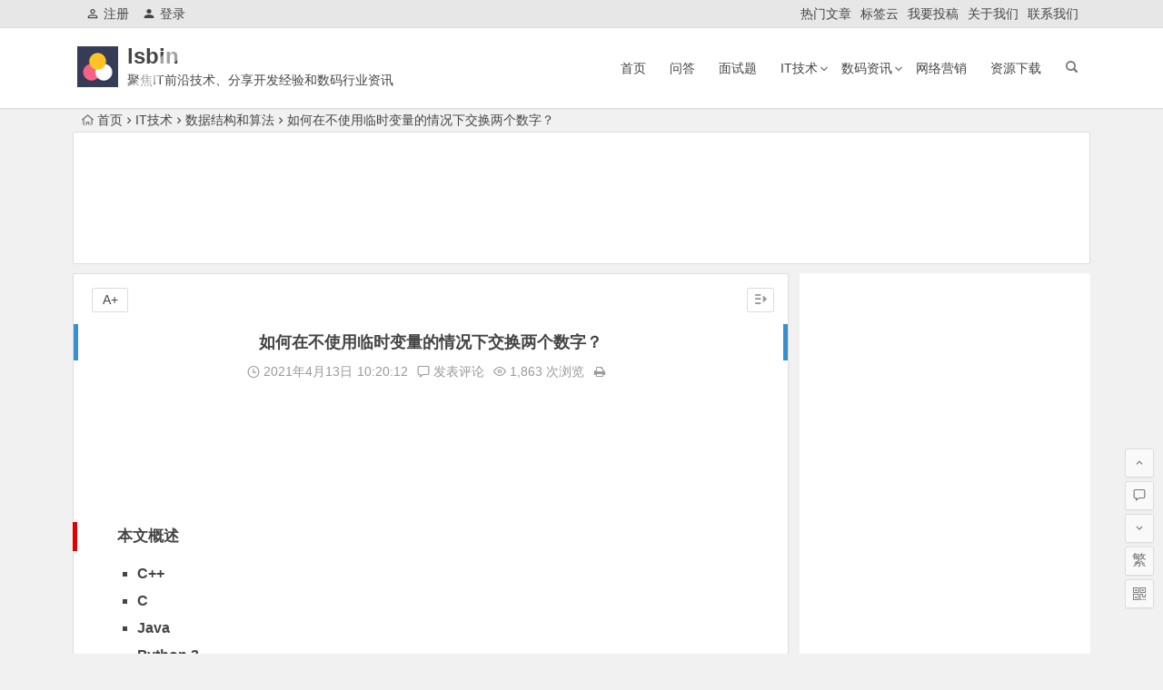

--- FILE ---
content_type: text/html; charset=UTF-8
request_url: https://www.lsbin.com/4905.html
body_size: 20862
content:
<!DOCTYPE html>
<html lang="zh-CN">
<head>
<meta charset="UTF-8">
<meta name="viewport" content="width=device-width, initial-scale=1.0, minimum-scale=1.0, maximum-scale=1.0, user-scalable=no">
<meta http-equiv="Cache-Control" content="no-transform" />
<meta http-equiv="Cache-Control" content="no-siteapp" />
<title>如何在不使用临时变量的情况下交换两个数字？ - lsbin</title>
<meta name="description" content="给定x和y这两个变量, 不使用第三个变量就交换两个变量。" />
<meta name="keywords" content="Python特殊变量,临时变量,交换两个数字,数字平方根,数据结构,算法,算法题,配对最小交换数" />
<link rel="shortcut icon" href="https://www.lsbin.com/favicon.ico">
<link rel="apple-touch-icon" sizes="114x114" href="https://www.lsbin.com/wp-content/uploads/2021/03/favicon.png" />
<link rel="profile" href="http://gmpg.org/xfn/11">
<link rel="pingback" href="https://www.lsbin.com/xmlrpc.php">
<meta name="360-site-verification" content="219f3ba0c64a75b0a05363bb0ca3e93d" />
<meta name="sogou_site_verification" content="8I1PZlEhA6"/>
<!--[if lt IE 9]>
<script src="https://www.lsbin.com/wp-content/themes/begin%20lts/js/html5.js"></script>
<script src="https://www.lsbin.com/wp-content/themes/begin%20lts/js/css3-mediaqueries.js"></script>
<![endif]-->
<link rel='stylesheet' id='wp-block-library-css'  href='https://www.lsbin.com/wp-includes/css/dist/block-library/style.min.css?ver=5.4.8' type='text/css' media='all' />
<link rel='stylesheet' id='begin-style-css'  href='https://www.lsbin.com/wp-content/themes/begin%20lts/style.css?ver=LTS' type='text/css' media='all' />
<link rel='stylesheet' id='fonts-css'  href='https://www.lsbin.com/wp-content/themes/begin%20lts/css/fonts/fonts.css?ver=24/11/2017' type='text/css' media='all' />
<link rel='stylesheet' id='highlight-css'  href='https://www.lsbin.com/wp-content/themes/begin%20lts/css/highlight.css?ver=24/11/2017' type='text/css' media='all' />
<script type='text/javascript' src='https://www.lsbin.com/wp-content/themes/begin%20lts/js/jquery.min.js?ver=1.10.1'></script>
<link rel="canonical" href="https://www.lsbin.com/4905.html" />
<style>#tag_cloud_widget{height: 245px;}
.personal-bg img{    height: 180px; width: 990px;}
.cat-box{border: 1px solid #fff;}
.cat-box .cat-title{    background: #ffffff;    border-bottom: 1px solid #dddddd4a;}
.nbs-flexisel-container{    border: 1px solid #fff;}
.cat-grid-title, .cat-square-title{    border-top: 1px solid #fff;
    border-left: 1px solid #fff;
    border-right: 1px solid #ffffff;
background: #ffffff;}
.cms-cat-grid .post{border-left: 1px solid #dddddd4a;
    border-top: 1px solid #dddddd4a;
    border-bottom: 1px solid #dddddd4a;}
.cms-cat-square .post{border-left: 1px solid #dddddd4a;
    border-top: 1px solid #dddddd4a;
    border-bottom: 1px solid #dddddd4a;}
.cat-g5{border-right: 1px solid #dddddd4a;}
.cat-g3{border-right: 1px solid #dddddd4a;}
#sidebar h3, #sidebar-l h3{background: #ffffff;border-bottom: 1px solid #dddddd4a;}
.widget{border: 1px solid #fff;}
.wpz_widget_content .tab_title a{background: #ffffff;    border-left: 1px solid #ffffff;
    border-top: 1px solid #ffffff;
    border-bottom: 1px solid #ffffff;}
.picture-h{border: 1px solid #dddddd4a;}
.tab-bd{border-top: 1px solid #dddddd4a;}
.tab-hd{background: #f9f9f9;}
.tab-hd-con{border-right: 1px solid #dddddd4a;}
.tab-site{border: 1px solid #dddddd4a;}
.cms-news-grid .post{    border: 1px solid #dddddd4a;}
.cms-news-grid .marked-ico{background: #0000005c;}
.new-icon .be{    color: #0000005c;}
.title-i span{    background: #000;
    border: 1px solid #000;}
#respond{border: 1px solid #fff;
    box-shadow: 0 1px 1px rgb(255, 255, 255);}
#comment{border-radius: 20px;}
.meta-nav{border: 1px solid #dddddd4a;}
#respond #submit{    border-radius: 20px;border: 1px solid #dddddd4a;    padding: 1px;}
.authorbio{border: 1px solid #ffffff4a;}
#related-img{border: 1px solid #fff;}
.down-form fieldset{order: 1px solid #dddddd4a;}
.comments-title{padding: 0 20px 2px 20px;
    border: 1px solid #fff;
    box-shadow: 0 1px 1px rgba(255, 255, 255, 0);}
.comment-list li{padding: 0 20px 5px 20px;
    border: 1px solid #fff;
    box-shadow: 0 1px 1px rgba(255, 255, 255, 0);}
li.comments-anchor{background: white;}
.comments-anchor, .scroll-comments{top: 0px;}</style><link rel="icon" href="https://www.lsbin.com/wp-content/uploads/2021/03/cropped-lsbin-1-32x32.png" sizes="32x32" />
<link rel="icon" href="https://www.lsbin.com/wp-content/uploads/2021/03/cropped-lsbin-1-192x192.png" sizes="192x192" />
<link rel="apple-touch-icon" href="https://www.lsbin.com/wp-content/uploads/2021/03/cropped-lsbin-1-180x180.png" />
<meta name="msapplication-TileImage" content="https://www.lsbin.com/wp-content/uploads/2021/03/cropped-lsbin-1-270x270.png" />
<script>
var _hmt = _hmt || [];
(function() {
  var hm = document.createElement("script");
  hm.src = "https://hm.baidu.com/hm.js?ba5a5c434fdcc60a7eae3add3eed7062";
  var s = document.getElementsByTagName("script")[0]; 
  s.parentNode.insertBefore(hm, s);
})();
</script><script async src="https://pagead2.googlesyndication.com/pagead/js/adsbygoogle.js?client=ca-pub-5520426928387543" crossorigin="anonymous"></script>
</head>
<body class="post-template-default single single-post postid-4905 single-format-standard">
<div id="page" class="hfeed site">
	<header id="masthead" class="site-header">
		<div id="header-main" class="header-main">
			<nav id="top-header">
			<div class="top-nav">
									<div id="user-profile">
					<div class="user-login"><a href="https://www.lsbin.com/register" target="_blank"><i class="be be-personoutline"></i>注册</a></div>
			
						<div class="nav-set">
			 	<div class="nav-login">
			 					<a href="#login" class="flatbtn" id="login-main" ><i class="be be-timerauto"></i>登录</a>
								</div>
			</div>
					<div class="clear"></div>
</div>				
				<div class="menu-menu-top-container"><ul id="menu-menu-top" class="top-menu"><li id="menu-item-211" class="menu-item menu-item-type-post_type menu-item-object-page menu-item-211"><a href="https://www.lsbin.com/hot-posts">热门文章</a></li>
<li id="menu-item-208" class="menu-item menu-item-type-post_type menu-item-object-page menu-item-208"><a href="https://www.lsbin.com/tags">标签云</a></li>
<li id="menu-item-210" class="menu-item menu-item-type-post_type menu-item-object-page menu-item-210"><a href="https://www.lsbin.com/contribute-page">我要投稿</a></li>
<li id="menu-item-209" class="menu-item menu-item-type-post_type menu-item-object-page menu-item-209"><a href="https://www.lsbin.com/about">关于我们</a></li>
<li id="menu-item-212" class="menu-item menu-item-type-post_type menu-item-object-page menu-item-212"><a href="https://www.lsbin.com/contact">联系我们</a></li>
</ul></div>			</div>
		</nav><!-- #top-header -->

		<div id="menu-box">
			<div id="top-menu">
				<span class="nav-search"></span>
															<span class="mobile-login"><a href="#login" id="login-mobile" ><i class="be be-timerauto"></i></a></span>
																	<div class="logo-site">
																						<span class="logo-small"><img src="https://www.lsbin.com/wp-content/uploads/2021/03/lsbin-2.png" /></span>							<p class="site-title"><a href="https://www.lsbin.com/" title="lsbin" rel="home">lsbin</a></p>
							<p class="site-description">聚焦IT前沿技术、分享开发经验和数码行业资讯</p>
																</div><!-- .logo-site -->

				<div id="site-nav-wrap">
					<div id="sidr-close"><a href="#sidr-close" class="toggle-sidr-close">×</a></div>
					<div id="sidr-menu"><div class="toggle-sidr-menu">MENU</a></div></div>
					<nav id="site-nav" class="main-nav">
																		<a href="#sidr-main" id="navigation-toggle" class="bars"><i class="be be-menu"></i></a>
																	<div class="menu-menu-nav-container"><ul id="menu-menu-nav" class="down-menu nav-menu"><li id="menu-item-213" class="menu-item menu-item-type-custom menu-item-object-custom menu-item-home menu-item-213"><a href="https://www.lsbin.com/">首页</a></li>
<li id="menu-item-232" class="menu-item menu-item-type-taxonomy menu-item-object-category menu-item-232"><a href="https://www.lsbin.com/questions/">问答</a></li>
<li id="menu-item-233" class="menu-item menu-item-type-taxonomy menu-item-object-category menu-item-233"><a href="https://www.lsbin.com/interviews/">面试题</a></li>
<li id="menu-item-214" class="menu-item menu-item-type-taxonomy menu-item-object-category current-post-ancestor current-menu-parent current-post-parent menu-item-has-children menu-item-214"><a href="https://www.lsbin.com/it-technology/">IT技术</a>
<ul class="sub-menu">
	<li id="menu-item-215" class="menu-item menu-item-type-taxonomy menu-item-object-category menu-item-215"><a href="https://www.lsbin.com/product-design/">产品设计</a></li>
	<li id="menu-item-216" class="menu-item menu-item-type-taxonomy menu-item-object-category menu-item-216"><a href="https://www.lsbin.com/artificial-intelligence/">人工智能</a></li>
	<li id="menu-item-222" class="menu-item menu-item-type-taxonomy menu-item-object-category current-post-ancestor current-menu-parent current-post-parent menu-item-222"><a href="https://www.lsbin.com/ds-algorithm/">数据结构和算法</a></li>
	<li id="menu-item-221" class="menu-item menu-item-type-taxonomy menu-item-object-category menu-item-221"><a href="https://www.lsbin.com/database/">数据库</a></li>
	<li id="menu-item-220" class="menu-item menu-item-type-taxonomy menu-item-object-category menu-item-220"><a href="https://www.lsbin.com/operating-system/">操作系统</a></li>
	<li id="menu-item-217" class="menu-item menu-item-type-taxonomy menu-item-object-category menu-item-217"><a href="https://www.lsbin.com/security/">安全</a></li>
	<li id="menu-item-227" class="menu-item menu-item-type-taxonomy menu-item-object-category menu-item-227"><a href="https://www.lsbin.com/mobile-development/">移动开发</a></li>
	<li id="menu-item-228" class="menu-item menu-item-type-taxonomy menu-item-object-category menu-item-228"><a href="https://www.lsbin.com/website-dev/">网站开发</a></li>
	<li id="menu-item-230" class="menu-item menu-item-type-taxonomy menu-item-object-category menu-item-230"><a href="https://www.lsbin.com/hardware/">计算机硬件</a></li>
</ul>
</li>
<li id="menu-item-223" class="menu-item menu-item-type-taxonomy menu-item-object-category menu-item-has-children menu-item-223"><a href="https://www.lsbin.com/digital-information/">数码资讯</a>
<ul class="sub-menu">
	<li id="menu-item-225" class="menu-item menu-item-type-taxonomy menu-item-object-category menu-item-225"><a href="https://www.lsbin.com/computer/">电脑</a></li>
	<li id="menu-item-219" class="menu-item menu-item-type-taxonomy menu-item-object-category menu-item-219"><a href="https://www.lsbin.com/mobile/">手机</a></li>
	<li id="menu-item-226" class="menu-item menu-item-type-taxonomy menu-item-object-category menu-item-226"><a href="https://www.lsbin.com/camera/">相机</a></li>
	<li id="menu-item-218" class="menu-item menu-item-type-taxonomy menu-item-object-category menu-item-218"><a href="https://www.lsbin.com/appliances/">家电</a></li>
	<li id="menu-item-224" class="menu-item menu-item-type-taxonomy menu-item-object-category menu-item-224"><a href="https://www.lsbin.com/cars/">汽车</a></li>
</ul>
</li>
<li id="menu-item-229" class="menu-item menu-item-type-taxonomy menu-item-object-category menu-item-229"><a href="https://www.lsbin.com/network-marketing/">网络营销</a></li>
<li id="menu-item-231" class="menu-item menu-item-type-taxonomy menu-item-object-category menu-item-231"><a href="https://www.lsbin.com/resources/">资源下载</a></li>
</ul></div>					</nav><!-- #site-nav -->
				</div><!-- #site-nav-wrap -->
				<div class="clear"></div>
			</div><!-- #top-menu -->
		</div><!-- #menu-box -->
	</div><!-- #menu-box -->
</header><!-- #masthead -->
<div id="search-main">
	
	
		<div class="searchbar">
		<form action="https://www.so.com/s" target="_blank" id="so360form">
			<span class="search-input">
				<input type="text" autocomplete="off"  placeholder="输入360站内搜索关键词" name="q" id="so360_keyword">
				<button type="submit" id="so360_submit">360</button>
				<input type="hidden" name="ie" value="utf-8">
				<input type="hidden" name="src" value="zz_www.lsbin.com">
				<input type="hidden" name="site" value="www.lsbin.com">
				<input type="hidden" name="rg" value="1">
				<input type="hidden" name="inurl" value="">
			</span>
		</form>
	</div>
	
		<div class="searchbar">
		<form action="https://www.sogou.com/web" target="_blank" name="sogou_queryform">
			<span class="search-input">
				<input type="text" placeholder="输入搜狗站内搜索关键词" name="query">
				<button type="submit" id="sogou_submit"  onclick="check_insite_input(document.sogou_queryform, 1)">搜狗</button>
				<input type="hidden" name="insite" value="www.lsbin.com">
			</span>
		</form>
	</div>
		<div class="clear"></div>
</div>		<nav class="breadcrumb">
		<a class="crumbs" href="https://www.lsbin.com/"><i class="be be-home"></i>首页</a><i class="be be-arrowright"></i><a href="https://www.lsbin.com/it-technology/" rel="category tag">IT技术</a><i class="be be-arrowright"></i><a href="https://www.lsbin.com/ds-algorithm/" rel="category tag">数据结构和算法</a><i class="be be-arrowright"></i>如何在不使用临时变量的情况下交换两个数字？					</nav>
			<div class="header-sub">
					<div class="tg-pc tg-site"><script async src="https://pagead2.googlesyndication.com/pagead/js/adsbygoogle.js?client=ca-pub-5520426928387543"
     crossorigin="anonymous"></script>
<!-- lsbin_head_01 -->
<ins class="adsbygoogle"
     style="display:inline-block;width:1080px;height:136px"
     data-ad-client="ca-pub-5520426928387543"
     data-ad-slot="9196050701"></ins>
<script>
     (adsbygoogle = window.adsbygoogle || []).push({});
</script></div>				<div class="clear"></div>
	</div>

	
	<div id="content" class="site-content">
	<div id="primary" class="content-area">
		<main id="main" class="site-main" role="main">

			
				<article id="post-4905" class="post-4905 post type-post status-publish format-standard hentry category-it-technology category-ds-algorithm tag-python tag-3204 tag-3203 tag-1123 tag-159 tag-158 tag-273 tag-1964 vww">
		<header class="entry-header">
														<h1 class="entry-title">如何在不使用临时变量的情况下交换两个数字？</h1>										</header><!-- .entry-header -->

	<div class="entry-content">
		
			<div class="begin-single-meta"><span class="my-date"><i class="be be-schedule"></i> 2021年4月13日<i class="i-time">10:20:12</i></span><span class="comment"><a href="https://www.lsbin.com/4905.html#respond" rel="external nofollow"><i class="be be-speechbubble"></i> 发表评论</a></span><span class="views"><i class="be be-eye"></i> 1,863 次浏览</span><span class="print"><a href="javascript:printme()" target="_self" title="打印"><i class="be be-print"></i></a></span><span class="s-hide"><a href="#"><span class="off-side"></span></a></span></div>
			<div class="single-content">
				
							<div class="tg-pc tg-site"><script async src="https://pagead2.googlesyndication.com/pagead/js/adsbygoogle.js?client=ca-pub-5520426928387543"
     crossorigin="anonymous"></script>
<!-- lsbin_post_head_01 -->
<ins class="adsbygoogle"
     style="display:inline-block;width:728px;height:98px"
     data-ad-client="ca-pub-5520426928387543"
     data-ad-slot="4873662316"></ins>
<script>
     (adsbygoogle = window.adsbygoogle || []).push({});
</script></div>
	
				
<h2>本文概述</h2> 
 
 
<ul> 
 <li><strong><a href="#heading_0" rel="nofollow noopener noreferrer" target="_self">C++</a></strong></li> 
 <li><strong><a href="#heading_1" rel="nofollow noopener noreferrer" target="_self">C</a></strong></li> 
 <li><strong><a href="#heading_2" rel="nofollow noopener noreferrer" target="_self">Java</a></strong></li> 
 <li><strong><a href="#heading_3" rel="nofollow noopener noreferrer" target="_self">Python 3</a></strong></li> 
 <li><strong><a href="#heading_4" rel="nofollow noopener noreferrer" target="_self">C#</a></strong></li> 
 <li><strong><a href="#heading_5" rel="nofollow noopener noreferrer" target="_self">PHP</a></strong></li> 
 <li><strong><a href="#heading_6" rel="nofollow noopener noreferrer" target="_self">C++</a></strong></li> 
 <li><strong><a href="#heading_7" rel="nofollow noopener noreferrer" target="_self">C</a></strong></li> 
 <li><strong><a href="#heading_8" rel="nofollow noopener noreferrer" target="_self">Java</a></strong></li> 
 <li><strong><a href="#heading_9" rel="nofollow noopener noreferrer" target="_self">Python3</a></strong></li> 
 <li><strong><a href="#heading_10" rel="nofollow noopener noreferrer" target="_self">C#</a></strong></li> 
 <li><strong><a href="#heading_11" rel="nofollow noopener noreferrer" target="_self">PHP</a></strong></li> 
 <li><strong><a href="#heading_12" rel="nofollow noopener noreferrer" target="_self">C++</a></strong></li> 
 <li><strong><a href="#heading_13" rel="nofollow noopener noreferrer" target="_self">C</a></strong></li> 
 <li><strong><a href="#heading_14" rel="nofollow noopener noreferrer" target="_self">Java</a></strong></li> 
 <li><strong><a href="#heading_15" rel="nofollow noopener noreferrer" target="_self">Python3</a></strong></li> 
 <li><strong><a href="#heading_16" rel="nofollow noopener noreferrer" target="_self">C#</a></strong></li> 
 <li><strong><a href="#heading_17" rel="nofollow noopener noreferrer" target="_self">PHP</a></strong></li> 
 <li><strong><a href="#heading_18" rel="nofollow noopener noreferrer" target="_self">C++</a></strong></li> 
 <li><strong><a href="#heading_19" rel="nofollow noopener noreferrer" target="_self">C</a></strong></li> 
 <li><strong><a href="#heading_20" rel="nofollow noopener noreferrer" target="_self">Java</a></strong></li> 
 <li><strong><a href="#heading_21" rel="nofollow noopener noreferrer" target="_self">Python3</a></strong></li> 
 <li><strong><a href="#heading_22" rel="nofollow noopener noreferrer" target="_self">PHP</a></strong></li> 
 <li><strong><a href="#heading_23" rel="nofollow noopener noreferrer" target="_self">C++</a></strong></li> 
 <li><strong><a href="#heading_24" rel="nofollow noopener noreferrer" target="_self">C</a></strong></li> 
 <li><strong><a href="#heading_25" rel="nofollow noopener noreferrer" target="_self">Java</a></strong></li> 
 <li><strong><a href="#heading_26" rel="nofollow noopener noreferrer" target="_self">Python3</a></strong></li> 
 <li><strong><a href="#heading_27" rel="nofollow noopener noreferrer" target="_self">C#</a></strong></li> 
 <li><strong><a href="#heading_28" rel="nofollow noopener noreferrer" target="_self">PHP</a></strong></li> 
 <li><strong><a href="#heading_29" rel="nofollow noopener noreferrer" target="_self">C++</a></strong></li> 
</ul> 
 
 
<div style="height:15px" aria-hidden="true" class="wp-block-spacer"></div> 
 
 
<p>给定x和y这两个变量, 不使用第三个变量就交换两个变量。</p> 
 
 
<figure class="wp-block-image"> 
 <img alt="如何在不使用临时变量的情况下交换两个数字？1" class="wp-image-4906" src="https://www.lsbin.com/wp-content/uploads/2021/04/CommonArticleDesign16.png" alt="如何在不使用临时变量的情况下交换两个数字？" srcset="https://www.lsbin.com/wp-content/uploads/2021/04/CommonArticleDesign16.png 1600w, https://www.lsbin.com/wp-content/uploads/2021/04/CommonArticleDesign16-300x150.png 300w, https://www.lsbin.com/wp-content/uploads/2021/04/CommonArticleDesign16-1024x512.png 1024w, https://www.lsbin.com/wp-content/uploads/2021/04/CommonArticleDesign16-768x384.png 768w, https://www.lsbin.com/wp-content/uploads/2021/04/CommonArticleDesign16-1536x768.png 1536w" sizes="(max-width: 1600px) 100vw, 1600px" /> 
</figure><div class='code-block code-block-3' style='margin: 8px 0; clear: both;'>
<script async src="https://pagead2.googlesyndication.com/pagead/js/adsbygoogle.js?client=ca-pub-5520426928387543"
     crossorigin="anonymous"></script>
<ins class="adsbygoogle"
     style="display:block; text-align:center;"
     data-ad-layout="in-article"
     data-ad-format="fluid"
     data-ad-client="ca-pub-5520426928387543"
     data-ad-slot="6512517709"></ins>
<script>
     (adsbygoogle = window.adsbygoogle || []).push({});
</script></div>
 
 
 
<p>方法1(使用算术运算符)</p> 
 
 
<p>这个想法是获得两个给定数字之一的和。然后可以使用总和与总和相减来交换数字。</p> 
 
 
<div style="height:100px" aria-hidden="true" class="wp-block-spacer"></div> 
 
 
<h2 id="heading_0">C++</h2> 
 
 
<pre class="wp-block-code"><code>//C++ Program to swap two numbers  without
//using temporary variable
#include &lt;bits/stdc++.h&gt;
using namespace std;
 
int main()
{
     int x = 10, y = 5;
 
     //Code to swap 'x' and 'y'
     x = x + y; //x now becomes 15
     y = x - y; //y becomes 10
     x = x - y; //x becomes 5
     cout &lt;&lt;"After Swapping: x =" &lt;&lt;x &lt;&lt;", y=" &lt;&lt;y;
}
 
//This code is contributed by mohit kumar.</code></pre> 
 
 
<div style="height:100px" aria-hidden="true" class="wp-block-spacer"></div> 
 
 
<h2 id="heading_1">C</h2> 
 
 
<pre class="wp-block-code"><code>#include &lt;stdio.h&gt;
int main()
{
     int x = 10, y = 5;
 
     //Code to swap 'x' and 'y'
     x = x + y; //x now becomes 15
     y = x - y; //y becomes 10
     x = x - y; //x becomes 5
 
     printf ( "After Swapping: x = %d, y = %d" , x, y);
 
     return 0;
}</code></pre> 
 
 
<div style="height:100px" aria-hidden="true" class="wp-block-spacer"></div> 
 
 
<h2 id="heading_2">Java</h2> 
 
 
<pre class="wp-block-code"><code>//Java Program to swap two numbers  without
//using temporary variable
import java.*;
 
class Geeks {
 
     public static void main(String a[])
     {
         int x = 10 ;
         int y = 5 ;
         x = x + y;
         y = x - y;
         x = x - y;
         System.out.println( "After swaping:"
                            + " x = " + x + ", y = " + y);
     }
}
 
//This code is contributed by Sam007</code></pre> 
 
 
<div style="height:100px" aria-hidden="true" class="wp-block-spacer"></div> 
 
 
<h2 id="heading_3">Python 3</h2> 
 
 
<pre class="wp-block-code"><code>x = 10
y = 5
  
# Code to swap 'x' and 'y'
 
# x now becomes 15
x = x + y 
 
# y becomes 10
y = x - y
 
# x becomes 5
x = x - y 
print ( "After Swapping: x =" , x, " y =" , y);
 
# This code is contributed
# by Sumit Sudhakar</code></pre> 
 
 
<div style="height:100px" aria-hidden="true" class="wp-block-spacer"></div> 
 
 
<h2 id="heading_4">C#</h2> 
 
 
<pre class="wp-block-code"><code>//Program to swap two numbers  without
//using temporary variable
using System;
 
class GFG {
     public static void Main()
     {
         int x = 10;
         int y = 5;
 
         x = x + y;
         y = x - y;
         x = x - y;
         Console.WriteLine( "After swapping: x = "
                           + x + ", y = " + y);
     }
}
 
//This code is contributed by Sam007</code></pre> 
 
 
<div style="height:100px" aria-hidden="true" class="wp-block-spacer"></div> 
 
 
<h2 id="heading_5">PHP</h2> 
 
 
<pre class="wp-block-code"><code>&lt;?php
//PHP Program to swap two
//numbers without using
//temporary variable
$x = 10; $y = 5;
 
//Code to swap 'x' and 'y'
$x = $x + $y ; //x now becomes 15
$y = $x - $y ; //y becomes 10
$x = $x - $y ; //x becomes 5
 
echo "After Swapping: x = " , $x , ", " , "y = " , $y ;
 
//This code is contributed by m_kit
?&gt;</code></pre> 
 
 
<p>输出：</p> 
 
 
<pre class="wp-block-code"><code>After Swapping: x = 5, y = 10</code></pre> 
 
 
<p>乘法和除法也可以用于交换。</p><div class='code-block code-block-1' style='margin: 8px 0; clear: both;'>
<script async src="https://pagead2.googlesyndication.com/pagead/js/adsbygoogle.js?client=ca-pub-5520426928387543"
     crossorigin="anonymous"></script>
<ins class="adsbygoogle"
     style="display:block; text-align:center;"
     data-ad-layout="in-article"
     data-ad-format="fluid"
     data-ad-client="ca-pub-5520426928387543"
     data-ad-slot="1271605795"></ins>
<script>
     (adsbygoogle = window.adsbygoogle || []).push({});
</script></div>
 
 
 
<div style="height:100px" aria-hidden="true" class="wp-block-spacer"></div> 
 
 
<h2 id="heading_6">C++</h2> 
 
 
<pre class="wp-block-code"><code>//C++ Program to swap two numbers
//without using temporary variable
#include &lt;bits/stdc++.h&gt;
using namespace std;
 
int main()
{ //NOTE - for this code to work in a generalised sense, y !- 0 to prevent zero division
     int x = 10, y = 5;
 
     //Code to swap 'x' and 'y'
     x = x * y; //x now becomes 15
     y = x /y; //y becomes 10
     x = x /y; //x becomes 5
     cout &lt;&lt;"After Swapping: x =" &lt;&lt;x &lt;&lt;", y=" &lt;&lt;y;
}
 
//This code is contributed by mohit kumar.</code></pre> 
 
 
<div style="height:100px" aria-hidden="true" class="wp-block-spacer"></div> 
 
 
<h2 id="heading_7">C</h2> 
 
 
<pre class="wp-block-code"><code>#include &lt;stdio.h&gt;
int main()
{
     int x = 10, y = 5;
 
     //Code to swap 'x' and 'y'
     x = x * y; //x now becomes 50
     y = x /y; //y becomes 10
     x = x /y; //x becomes 5
 
     printf ( "After Swapping: x = %d, y = %d" , x, y);
 
     return 0;
}</code></pre> 
 
 
<div style="height:100px" aria-hidden="true" class="wp-block-spacer"></div> 
 
 
<h2 id="heading_8">Java</h2> 
 
 
<pre class="wp-block-code"><code>//Java Program to swap two numbers
//without using temporary variable
import java.io.*;
 
class GFG {
     public static void main(String[] args)
     {
         int x = 10 ;
         int y = 5 ;
 
         //Code to swap 'x' and 'y'
         x = x * y; //x now becomes 50
         y = x /y; //y becomes 10
         x = x /y; //x becomes 5
 
         System.out.println( "After swaping:"
                            + " x = " + x + ", y = " + y);
     }
}
 
//This code is contributed by ajit</code></pre> 
 
 
<div style="height:100px" aria-hidden="true" class="wp-block-spacer"></div> 
 
 
<h2 id="heading_9">Python3</h2> 
 
 
<pre class="wp-block-code"><code># Python3 program to
# swap two numbers
# without using
# temporary variable
x = 10
y = 5
 
# code to swap
# 'x' and 'y'
 
# x now becomes 50
x = x * y
 
# y becomes 10
y = x //y;
 
# x becomes 5
x = x //y;
 
print ( "After Swapping: x =" , x, " y =" , y);
 
# This code is contributed
# by @ajit</code></pre> 
 
 
<div style="height:100px" aria-hidden="true" class="wp-block-spacer"></div> 
 
 
<h2 id="heading_10">C#</h2> 
 
 
<pre class="wp-block-code"><code>//C# Program to swap two
//numbers without using
//temporary variable
using System;
 
class GFG {
     static public void Main()
     {
         int x = 10;
         int y = 5;
 
         //Code to swap 'x' and 'y'
         x = x * y; //x now becomes 50
         y = x /y; //y becomes 10
         x = x /y; //x becomes 5
 
         Console.WriteLine( "After swaping:"
                           + " x = " + x + ", y = " + y);
     }
}
 
//This code is contributed by ajit.</code></pre> 
 
 
<div style="height:100px" aria-hidden="true" class="wp-block-spacer"></div> 
 
 
<h2 id="heading_11">PHP</h2> 
 
 
<pre class="wp-block-code"><code>&lt;?php
//Driver code
     $x = 10;
     $y = 5;
 
//Code to swap 'x' and 'y'
     $x = $x * $y ; //x now becomes 50
     $y = $x /$y ; //y becomes 10
     $x = $x /$y ; //x becomes 5
 
echo "After Swapping: x = " , $x , " " , "y = " , $y ;
 
//This code is contributed by m_kit
?&gt;</code></pre> 
 
 
<p>输出：</p> 
 
 
<pre class="wp-block-code"><code>After Swapping: x = 5, y = 10</code></pre> 
 
 
<p>方法2(使用按位XOR)</p> 
 
 
<p>按位XOR运算符可用于交换两个变量。两个数字x和y的XOR返回一个数字, 其中x和y的位不同时, 所有位都为1。例如, 10(在Binary 1010中)和5(在Binary 0101中)的XOR为1111, 而7(0111)和5(0101)的XOR为(0010)。</p> 
 
 
<div style="height:100px" aria-hidden="true" class="wp-block-spacer"></div> 
 
 
<h2 id="heading_12">C++</h2> 
 
 
<pre class="wp-block-code"><code>//C++ code to swap using XOR
#include &lt;bits/stdc++.h&gt;
 
using namespace std;
 
int main()
{
     int x = 10, y = 5;
     //Code to swap 'x' (1010) and 'y' (0101)
     x = x ^ y; //x now becomes 15 (1111)
     y = x ^ y; //y becomes 10 (1010)
     x = x ^ y; //x becomes 5 (0101)
     cout &lt;&lt;"After Swapping: x =" &lt;&lt;x &lt;&lt;", y=" &lt;&lt;y;
     return 0;
}
 
//This code is contributed by mohit kumar.</code></pre> 
 
 
<div style="height:100px" aria-hidden="true" class="wp-block-spacer"></div> 
 
 
<h2 id="heading_13">C</h2> 
 
 
<pre class="wp-block-code"><code>//C code to swap using XOR
#include &lt;stdio.h&gt;
int main()
{
     int x = 10, y = 5;
 
     //Code to swap 'x' (1010) and 'y' (0101)
     x = x ^ y; //x now becomes 15 (1111)
     y = x ^ y; //y becomes 10 (1010)
     x = x ^ y; //x becomes 5 (0101)
 
     printf ( "After Swapping: x = %d, y = %d" , x, y);
 
     return 0;
}</code></pre> 
 
 
<div style="height:100px" aria-hidden="true" class="wp-block-spacer"></div> 
 
 
<h2 id="heading_14">Java</h2> 
 
 
<pre class="wp-block-code"><code>//Java code to swap using XOR
import java.*;
 
public class GFG {
 
     public static void main(String a[])
     {
         int x = 10 ;
         int y = 5 ;
 
         //Code to swap 'x' (1010) and 'y' (0101)
         x = x ^ y; //x now becomes 15 (1111)
         y = x ^ y; //y becomes 10 (1010)
         x = x ^ y; //x becomes 5 (0101)
 
         System.out.println( "After swap: x = "
                            + x + ", y = " + y);
     }
}
 
//This code is contributed by Sam007.</code></pre> 
 
 
<div style="height:100px" aria-hidden="true" class="wp-block-spacer"></div> 
 
 
<h2 id="heading_15">Python3</h2> 
 
 
<pre class="wp-block-code"><code># Python 3 code to swap using XOR
 
x = 10
y = 5
 
# Code to swap 'x' and 'y'
x = x ^ y; # x now becomes 15 (1111)
y = x ^ y; # y becomes 10 (1010)
x = x ^ y; # x becomes 5 (0101)
 
print ( "After Swapping: x = " , x, " y =" , y)
 
# This code is contributed by
# Sumit Sudhakar</code></pre> 
 
 
<div style="height:100px" aria-hidden="true" class="wp-block-spacer"></div> 
 
 
<h2 id="heading_16">C#</h2> 
 
 
<pre class="wp-block-code"><code>//C# program to swap using XOR
using System;
 
class GFG {
     public static void Main()
     {
         int x = 10;
         int y = 5;
 
         //Code to swap 'x' (1010)
         //and 'y' (0101)
 
         //x now becomes 15 (1111)
         x = x ^ y;
 
         //y becomes 10 (1010)
         y = x ^ y;
 
         //x becomes 5 (0101)
         x = x ^ y;
 
         Console.WriteLine( "After swap: x = " + x + ", y = " + y);
     }
}
 
//This code is contributed by ajit</code></pre> 
 
 
<div style="height:100px" aria-hidden="true" class="wp-block-spacer"></div> 
 
 
<h2 id="heading_17">PHP</h2> 
 
 
<pre class="wp-block-code"><code>&lt;?php
 
//Driver Code
$x = 10;
$y = 5;
 
//Code to swap 'x' (1010)
//and 'y' (0101)
 
//x now becomes 15 (1111)
$x = $x ^ $y ;
 
//y becomes 10 (1010)
$y = $x ^ $y ;
 
//x becomes 5 (0101)
$x = $x ^ $y ;
 
echo "After Swapping: x = " , $x , ", " , "y = " , $y ;
 
//This code is contributed by aj_36
?&gt;</code></pre> 
 
 
<p>输出：</p> 
 
 
<pre class="wp-block-code"><code>After Swapping: x = 5, y = 10</code></pre> 
 
 
<p>上述方法的问题</p> 
 
 
<p>1)</p> 
 
 
<p>如果其中一个数字为0, 则乘积和除法将不起作用, 因为乘积将变为0, 而与另一个数字无关。</p> 
 
 
<p>2)</p> 
 
 
<p>两种算术解决方案都可能导致算术溢出。如果x和y太大, 则加法和乘法可能超出整数范围。</p> 
 
 
<p>3)</p> 
 
 
<p>当我们使用指向变量的指针并进行函数交换时, 当两个指针都指向同一个变量时, 上述所有方法都会失败。让我们看看如果两种情况都指向同一个变量, 将会发生什么情况。</p> 
 
 
<p>//基于位异或的方法</p> 
 
 
<p>x = x ^ x; // x变为0</p> 
 
 
<p>x = x ^ x; // x保持为0</p> 
 
 
<p>x = x ^ x; // x保持为0</p> 
 
 
<p>//基于算术的方法</p> 
 
 
<p>x = x + x; // x变成2x</p> 
 
 
<p>x = x – x; // x变为0</p> 
 
 
<p>x = x – x; // x保持为0</p> 
 
 
<p>让我们看下面的程序。</p> 
 
 
<div style="height:100px" aria-hidden="true" class="wp-block-spacer"></div> 
 
 
<h2 id="heading_18">C++</h2> 
 
 
<pre class="wp-block-code"><code>#include &lt;bits/stdc++.h&gt;
using namespace std;
void swap( int * xp, int * yp)
{
     *xp = *xp ^ *yp;
     *yp = *xp ^ *yp;
     *xp = *xp ^ *yp;
}
 
//Driver code
int main()
{
     int x = 10;
     swap(&amp;x, &amp;x);
     cout&lt;&lt;"After swap(&amp;x, &amp;x): x = " &lt;&lt;x;
     return 0;
}
 
//This code is contributed by rathbhupendra</code></pre> 
 
 
<div style="height:100px" aria-hidden="true" class="wp-block-spacer"></div> 
 
 
<h2 id="heading_19">C</h2> 
 
 
<pre class="wp-block-code"><code>#include &lt;stdio.h&gt;
void swap( int * xp, int * yp)
{
     *xp = *xp ^ *yp;
     *yp = *xp ^ *yp;
     *xp = *xp ^ *yp;
}
 
int main()
{
     int x = 10;
     swap(&amp;x, &amp;x);
     printf ( "After swap(&amp;x, &amp;x): x = %d" , x);
     return 0;
}</code></pre> 
 
 
<div style="height:100px" aria-hidden="true" class="wp-block-spacer"></div> 
 
 
<h2 id="heading_20">Java</h2> 
 
 
<pre class="wp-block-code"><code>class GFG
{
     static void swap( int [] xp, int [] yp)
     {
         xp[ 0 ] = xp[ 0 ] ^ yp[ 0 ];
         yp[ 0 ] = xp[ 0 ] ^ yp[ 0 ];
         xp[ 0 ] = xp[ 0 ] ^ yp[ 0 ];
     }
     
     //Driver code
     public static void main(String[] args)
     {
         int [] x = { 10 };
         swap(x, x);
         System.out.println( "After swap(&amp;x, &amp;x): x = " + x[ 0 ]);
     }
}
 
//This code is contributed by Rajput-Ji</code></pre> 
 
 
<div style="height:100px" aria-hidden="true" class="wp-block-spacer"></div> 
 
 
<h2 id="heading_21">Python3</h2> 
 
 
<pre class="wp-block-code"><code>def swap(xp, yp):
 
     xp[ 0 ] = xp[ 0 ] ^ yp[ 0 ]
     yp[ 0 ] = xp[ 0 ] ^ yp[ 0 ]
     xp[ 0 ] = xp[ 0 ] ^ yp[ 0 ]
 
# Driver code
x = [ 10 ]
swap(x, x)
print ( "After swap(&amp;x, &amp;x): x = " , x[ 0 ])
 
# This code is contributed by SHUBHAMSINGH10</code></pre> 
 
 
<div style="height:100px" aria-hidden="true" class="wp-block-spacer"></div> 
 
 
<h2 id="heading_22">PHP</h2> 
 
 
<pre class="wp-block-code"><code>&lt;?php
function swap(&amp; $xp , &amp; $yp )
{
     $xp = $xp ^ $yp ;
     $yp = $xp ^ $yp ;
     $xp = $xp ^ $yp ;
}
 
//Driver Code
$x = 10;
swap( $x , $x );
print ( "After swap(&amp;x, &amp;x): x = " . $x );
 
//This code is contributed
//by chandan_jnu
?&gt;</code></pre> 
 
 
<p>输出：</p> 
 
 
<pre class="wp-block-code"><code>After swap(&amp;x, &amp;x): x = 0</code></pre> 
 
 
<p>在许多标准<a href="https://www.lsbin.com/tag/%e7%ae%97%e6%b3%95/" title="查看与 算法 相关的文章" target="_blank">算法</a>中可能需要将变量本身交换。例如看</p> 
 
 
<p>这个</p> 
 
 
<p>实施</p> 
 
 
<p>快速排序</p> 
 
 
<p>我们可以在其中交换变量。通过在交换之前设置条件可以避免上述问题。</p><div class='code-block code-block-2' style='margin: 8px 0; clear: both;'>
<script async src="https://pagead2.googlesyndication.com/pagead/js/adsbygoogle.js?client=ca-pub-5520426928387543"
     crossorigin="anonymous"></script>
<ins class="adsbygoogle"
     style="display:block; text-align:center;"
     data-ad-layout="in-article"
     data-ad-format="fluid"
     data-ad-client="ca-pub-5520426928387543"
     data-ad-slot="7645442457"></ins>
<script>
     (adsbygoogle = window.adsbygoogle || []).push({});
</script></div>
 
 
 
<div style="height:100px" aria-hidden="true" class="wp-block-spacer"></div> 
 
 
<h2 id="heading_23">C++</h2> 
 
 
<pre class="wp-block-code"><code>#include &lt;bits/stdc++.h&gt;
using namespace std;
void swap( int * xp, int * yp)
{
     
     //Check if the two addresses are same
     if (xp == yp)
         return ;
     *xp = *xp + *yp;
     *yp = *xp - *yp;
     *xp = *xp - *yp;
}
 
//Driver Code
int main()
{
     int x = 10;
     swap(&amp;x, &amp;x);
     cout &lt;&lt;"After swap(&amp;x, &amp;x): x = " &lt;&lt;x;
     return 0;
}
 
//This code is contributed by rathbhupendra</code></pre> 
 
 
<div style="height:100px" aria-hidden="true" class="wp-block-spacer"></div> 
 
 
<h2 id="heading_24">C</h2> 
 
 
<pre class="wp-block-code"><code>#include &lt;stdio.h&gt;
void swap( int * xp, int * yp)
{
     if (xp == yp) //Check if the two addresses are same
         return ;
     *xp = *xp + *yp;
     *yp = *xp - *yp;
     *xp = *xp - *yp;
}
int main()
{
     int x = 10;
     swap(&amp;x, &amp;x);
     printf ( "After swap(&amp;x, &amp;x): x = %d" , x);
     return 0;
}</code></pre> 
 
 
<div style="height:100px" aria-hidden="true" class="wp-block-spacer"></div> 
 
 
<h2 id="heading_25">Java</h2> 
 
 
<pre class="wp-block-code"><code>//Java program of above approach
class GFG {
 
     static void swap( int xp, int yp)
     {
         if (xp == yp) //Check if the two addresses are same
             return ;
         xp = xp + yp;
         yp = xp - yp;
         xp = xp - yp;
     }
 
     //Driver code
     public static void main(String[] args)
     {
         int x = 10 ;
         swap(x, x);
         System.out.println( "After swap(&amp;x, &amp;x): x = " + x);
     }
}
 
//This code is Contributed by Code_Mech.</code></pre> 
 
 
<div style="height:100px" aria-hidden="true" class="wp-block-spacer"></div> 
 
 
<h2 id="heading_26">Python3</h2> 
 
 
<pre class="wp-block-code"><code># Python3 program of above approach
def swap(xp, yp):
     
     # Check if the two addresses are same
     if (xp[ 0 ] = = yp[ 0 ]):
         return
     xp[ 0 ] = xp[ 0 ] + yp[ 0 ]
     yp[ 0 ] = xp[ 0 ] - yp[ 0 ]
     xp[ 0 ] = xp[ 0 ] - yp[ 0 ]
     
# Driver Code
x = [ 10 ]
swap(x, x)
print ( "After swap(&amp;x, &amp;x): x = " , x[ 0 ])
 
# This code is contributed by SHUBHAMSINGH10</code></pre> 
 
 
<div style="height:100px" aria-hidden="true" class="wp-block-spacer"></div> 
 
 
<h2 id="heading_27">C#</h2> 
 
 
<pre class="wp-block-code"><code>//C# program of above approach
using System;
class GFG {
 
     static void swap( int xp, int yp)
     {
         if (xp == yp) //Check if the two addresses are same
             return ;
         xp = xp + yp;
         yp = xp - yp;
         xp = xp - yp;
     }
 
     //Driver code
     public static void Main()
     {
         int x = 10;
         swap(x, x);
         Console.WriteLine( "After swap(&amp;x, &amp;x): x = " + x);
     }
}
 
//This code is Contributed by Code_Mech.</code></pre> 
 
 
<div style="height:100px" aria-hidden="true" class="wp-block-spacer"></div> 
 
 
<h2 id="heading_28">PHP</h2> 
 
 
<pre class="wp-block-code"><code>&lt;?php
function swap( $xp , $yp )
{
     //Check if the two addresses
     //are same
     if ( $xp == $yp )
         return ;
     $xp = $xp + $yp ;
     $yp = $xp - $yp ;
     $xp = $xp - $yp ;
}
 
//Driver Code
$x = 10;
swap( $x , $x );
echo ( "After swap(&amp;x, &amp;x): x = " . $x );
return 0;
 
//This code is contributed
//by Code_Mech.</code></pre> 
 
 
<p>输出：</p> 
 
 
<pre class="wp-block-code"><code>After swap(&amp;x, &amp;x): x = 10</code></pre> 
 
 
<p>方法3(按位运算符和算术运算符的混合)</p> 
 
 
<p>这个想法与在</p> 
 
 
<p>方法1</p> 
 
 
<p>但是使用按位加减法进行交换。</p> 
 
 
<p>下面是上述方法的实现。</p> 
 
 
<div style="height:100px" aria-hidden="true" class="wp-block-spacer"></div> 
 
 
<h2 id="heading_29">C++</h2> 
 
 
<pre class="wp-block-code"><code>//C++ program to swap two numbers.
//Including header file.
#include&lt;bits/stdc++.h&gt;
using namespace std;
 
//Function to swap the numbers.
void swap( int &amp;a, int &amp;b)
{
     //same as a = a + b
     a = (a &amp; b) + (a | b);
 
     //same as b = a - b
     b = a ^ b;
 
     //same as a = a - b
     a = a + (~b) + 1;
}
 
//Driver Code
int main()
{
     int a = 5, b = 10;
 
     //Function Call
     swap(a, b);
 
     cout &lt;&lt;"After swapping: a = " &lt;&lt;a &lt;&lt;
                                ", b = " &lt;&lt;b;
     
     return 0;
}
 
//This code is contributed by yashbeersingh42</code></pre> 
 
 
<p>输出：</p> 
 
 
<pre class="wp-block-code"><code>After swapping: a = 10, b = 5</code></pre> 
 
 
<p>如果发现任何不正确的地方, 或者想分享有关上述主题的更多信息, 请发表评论。</p> 
 
 
<div style="height:70px" aria-hidden="true" class="wp-block-spacer"></div> 
<!-- AI CONTENT END 1 -->
			</div>

						
									
						
				
									<div id="social"></div>
				
							<div class="tg-pc tg-site"><script async src="https://pagead2.googlesyndication.com/pagead/js/adsbygoogle.js?client=ca-pub-5520426928387543"
     crossorigin="anonymous"></script>
<!-- lsbin_post_bottom -->
<ins class="adsbygoogle"
     style="display:inline-block;width:728px;height:200px"
     data-ad-client="ca-pub-5520426928387543"
     data-ad-slot="8429763949"></ins>
<script>
     (adsbygoogle = window.adsbygoogle || []).push({});
</script></div>
	
			<footer class="single-footer">
				<ul id="fontsize"><li>A+</li></ul><div class="single-cat-tag"><div class="single-cat">所属分类：<a href="https://www.lsbin.com/it-technology/" rel="category tag">IT技术</a> <a href="https://www.lsbin.com/ds-algorithm/" rel="category tag">数据结构和算法</a></div></div>			</footer><!-- .entry-footer -->

				<div class="clear"></div>
	</div><!-- .entry-content -->

	</article><!-- #post -->

<div class="single-tag"><ul class="wow fadeInUp" data-wow-delay="0.3s"><li><a href="https://www.lsbin.com/tag/python%e7%89%b9%e6%ae%8a%e5%8f%98%e9%87%8f/" rel="tag">Python特殊变量</a></li><li><a href="https://www.lsbin.com/tag/%e4%b8%b4%e6%97%b6%e5%8f%98%e9%87%8f/" rel="tag">临时变量</a></li><li><a href="https://www.lsbin.com/tag/%e4%ba%a4%e6%8d%a2%e4%b8%a4%e4%b8%aa%e6%95%b0%e5%ad%97/" rel="tag">交换两个数字</a></li><li><a href="https://www.lsbin.com/tag/%e6%95%b0%e5%ad%97%e5%b9%b3%e6%96%b9%e6%a0%b9/" rel="tag">数字平方根</a></li><li><a href="https://www.lsbin.com/tag/%e6%95%b0%e6%8d%ae%e7%bb%93%e6%9e%84/" rel="tag">数据结构</a></li><li><a href="https://www.lsbin.com/tag/%e7%ae%97%e6%b3%95/" rel="tag">算法</a></li><li><a href="https://www.lsbin.com/tag/%e7%ae%97%e6%b3%95%e9%a2%98/" rel="tag">算法题</a></li><li><a href="https://www.lsbin.com/tag/%e9%85%8d%e5%af%b9%e6%9c%80%e5%b0%8f%e4%ba%a4%e6%8d%a2%e6%95%b0/" rel="tag">配对最小交换数</a></li></ul></div>
									<div class="authorbio wow fadeInUp" data-wow-delay="0.3s">
	<img alt='木子山' src='https://www.lsbin.com/wp-content/uploads/2021/03/lsbin@once@hume@space@kant_avatar-64x64.png' class='avatar avatar-64 photo' height='64' width='64' />
	<ul class="spostinfo">
		<li>
								<li><strong>版权声明：</strong>本站原创文章，于2021年4月13日<i class="i-time">10:20:12</i>，由 <b><a href="https://www.lsbin.com/author/lsbin/" title="由木子山发布" rel="author">木子山</a></b> 发表，共 8020 字。</li>
		<li class="reprinted"><strong>转载请注明：</strong><a href="https://www.lsbin.com/4905.html" rel="bookmark" title="本文固定链接 https://www.lsbin.com/4905.html">如何在不使用临时变量的情况下交换两个数字？ - lsbin</a></li>
			</ul>
	<div class="clear"></div>
</div>
				
				
									<div id="related-img" class="wow fadeInUp" data-wow-delay="0.3s">
		
	<div class="r4">
		<div class="related-site">
			<figure class="related-site-img">
				<span class="load"><a href="https://www.lsbin.com/6125.html"><img src="https://www.lsbin.com/wp-content/themes/begin%20lts/img/loading.png" data-original="https://www.lsbin.com/wp-content/themes/begin%20lts/img/random/5.jpg" alt="从字法上最小长度N的排列，使得对于正好为K个索引，a[i] a[i]+1" /></a></span>			 </figure>
			<div class="related-title"><a href="https://www.lsbin.com/6125.html">从字法上最小长度N的排列，使得对于正好为K个索引，a[i] a[i]+1</a></div>
		</div>
	</div>

		
	<div class="r4">
		<div class="related-site">
			<figure class="related-site-img">
				<span class="load"><a href="https://www.lsbin.com/6122.html"><img src="https://www.lsbin.com/wp-content/themes/begin%20lts/img/loading.png" data-original="https://www.lsbin.com/wp-content/themes/begin%20lts/img/random/3.jpg" alt="亚马逊面试体验|S266（SDE1的校外）" /></a></span>			 </figure>
			<div class="related-title"><a href="https://www.lsbin.com/6122.html">亚马逊面试体验|S266（SDE1的校外）</a></div>
		</div>
	</div>

		
	<div class="r4">
		<div class="related-site">
			<figure class="related-site-img">
				<span class="load"><a href="https://www.lsbin.com/6121.html"><img src="https://www.lsbin.com/wp-content/themes/begin%20lts/img/loading.png" data-original="https://www.lsbin.com/wp-content/themes/begin%20lts/img/random/3.jpg" alt="前端开发人员的常见面试问题" /></a></span>			 </figure>
			<div class="related-title"><a href="https://www.lsbin.com/6121.html">前端开发人员的常见面试问题</a></div>
		</div>
	</div>

		
	<div class="r4">
		<div class="related-site">
			<figure class="related-site-img">
				<span class="load"><a href="https://www.lsbin.com/6120.html"><img src="https://www.lsbin.com/wp-content/themes/begin%20lts/img/loading.png" data-original="https://www.lsbin.com/wp-content/themes/begin%20lts/img/random/8.jpg" alt="使用heapq在Python中合并两个排序的数组" /></a></span>			 </figure>
			<div class="related-title"><a href="https://www.lsbin.com/6120.html">使用heapq在Python中合并两个排序的数组</a></div>
		</div>
	</div>

			<div class="clear"></div>
</div>				
				<div id="single-widget">
	<div class="wow fadeInUp" data-wow-delay="0.3s">
		<aside id="advert-8" class="widget advert wow fadeInUp" data-wow-delay="0.3s">
<div id="advert_widget">
	<script async src="https://pagead2.googlesyndication.com/pagead/js/adsbygoogle.js?client=ca-pub-5520426928387543"
     crossorigin="anonymous"></script>
<!-- lsbin_bottom_01 -->
<ins class="adsbygoogle"
     style="display:inline-block;width:788px;height:150px"
     data-ad-client="ca-pub-5520426928387543"
     data-ad-slot="1797262202"></ins>
<script>
     (adsbygoogle = window.adsbygoogle || []).push({});
</script></div>

<div class="clear"></div></aside>	</div>
	<div class="clear"></div>
</div>

				
				<nav class="nav-single wow fadeInUp" data-wow-delay="0.3s">
					<a href="https://www.lsbin.com/4903.html" rel="prev"><span class="meta-nav"><span class="post-nav"><i class="be be-arrowleft"></i> 上一篇</span><br/>C语言入门快速介绍</span></a><a href="https://www.lsbin.com/4907.html" rel="next"><span class="meta-nav"><span class="post-nav">下一篇 <i class="be be-arrowright"></i></span><br/>计算一个给定字符串的子字符串，该字符串的变位是回文</span></a>					<div class="clear"></div>
				</nav>

				
	<nav class="navigation post-navigation" role="navigation" aria-label="文章">
		<h2 class="screen-reader-text">文章导航</h2>
		<div class="nav-links"><div class="nav-previous"><a href="https://www.lsbin.com/4903.html" rel="prev"><span class="meta-nav-r" aria-hidden="true"><i class="be be-arrowleft"></i></span></a></div><div class="nav-next"><a href="https://www.lsbin.com/4907.html" rel="next"><span class="meta-nav-l" aria-hidden="true"><i class="be be-arrowright"></i></span></a></div></div>
	</nav>
									
<!-- 引用 -->


<div class="scroll-comments"></div>

<div id="comments" class="comments-area">

	
		<div id="respond" class="comment-respond wow fadeInUp" data-wow-delay="0.3s">
			<h3 id="reply-title" class="comment-reply-title"><span>发表评论</span><small><a rel="nofollow" id="cancel-comment-reply-link" href="/4905.html#respond" style="display:none;">取消回复</a></small></h3>

			
				<form action="https://www.lsbin.com/wp-comments-post.php" method="post" id="commentform">
					
			        <p class="emoji-box"><script type="text/javascript">
/* <![CDATA[ */
    function grin(tag) {
    	var myField;
    	tag = ' ' + tag + ' ';
        if (document.getElementById('comment') && document.getElementById('comment').type == 'textarea') {
    		myField = document.getElementById('comment');
    	} else {
    		return false;
    	}
    	if (document.selection) {
    		myField.focus();
    		sel = document.selection.createRange();
    		sel.text = tag;
    		myField.focus();
    	}
    	else if (myField.selectionStart || myField.selectionStart == '0') {
    		var startPos = myField.selectionStart;
    		var endPos = myField.selectionEnd;
    		var cursorPos = endPos;
    		myField.value = myField.value.substring(0, startPos)
    					  + tag
    					  + myField.value.substring(endPos, myField.value.length);
    		cursorPos += tag.length;
    		myField.focus();
    		myField.selectionStart = cursorPos;
    		myField.selectionEnd = cursorPos;
    	}
    	else {
    		myField.value += tag;
    		myField.focus();
    	}
    }
/* ]]> */
</script>

<a href="javascript:grin(':?:')"><img src="https://www.lsbin.com/wp-content/themes/begin%20lts/img/smilies/icon_question.gif" alt=":?:" title="疑问" /></a>
<a href="javascript:grin(':razz:')"><img src="https://www.lsbin.com/wp-content/themes/begin%20lts/img/smilies/icon_razz.gif" alt=":razz:" title="调皮" /></a>
<a href="javascript:grin(':sad:')"><img src="https://www.lsbin.com/wp-content/themes/begin%20lts/img/smilies/icon_sad.gif" alt=":sad:" title="难过" /></a>
<a href="javascript:grin(':evil:')"><img src="https://www.lsbin.com/wp-content/themes/begin%20lts/img/smilies/icon_evil.gif" alt=":evil:" title="抠鼻" /></a>
<a href="javascript:grin(':!:')"><img src="https://www.lsbin.com/wp-content/themes/begin%20lts/img/smilies/icon_exclaim.gif" alt=":!:" title="吓" /></a>
<a href="javascript:grin(':smile:')"><img src="https://www.lsbin.com/wp-content/themes/begin%20lts/img/smilies/icon_smile.gif" alt=":smile:" title="微笑" /></a>
<a href="javascript:grin(':oops:')"><img src="https://www.lsbin.com/wp-content/themes/begin%20lts/img/smilies/icon_redface.gif" alt=":oops:" title="憨笑" /></a>
<a href="javascript:grin(':grin:')"><img src="https://www.lsbin.com/wp-content/themes/begin%20lts/img/smilies/icon_biggrin.gif" alt=":grin:" title="坏笑" /></a>
<a href="javascript:grin(':eek:')"><img src="https://www.lsbin.com/wp-content/themes/begin%20lts/img/smilies/icon_surprised.gif" alt=":eek:" title="惊讶" /></a>
<a href="javascript:grin(':shock:')"><img src="https://www.lsbin.com/wp-content/themes/begin%20lts/img/smilies/icon_eek.gif" alt=":shock:" title="发呆" /></a>
<a href="javascript:grin(':???:')"><img src="https://www.lsbin.com/wp-content/themes/begin%20lts/img/smilies/icon_confused.gif" alt=":???:" title="撇嘴" /></a>
<a href="javascript:grin(':cool:')"><img src="https://www.lsbin.com/wp-content/themes/begin%20lts/img/smilies/icon_cool.gif" alt=":cool:" title="大兵" /></a>
<a href="javascript:grin(':lol:')"><img src="https://www.lsbin.com/wp-content/themes/begin%20lts/img/smilies/icon_lol.gif" alt=":lol:" title="偷笑" /></a>
<a href="javascript:grin(':mad:')"><img src="https://www.lsbin.com/wp-content/themes/begin%20lts/img/smilies/icon_mad.gif" alt=":mad:" title="咒骂" /></a>
<a href="javascript:grin(':twisted:')"><img src="https://www.lsbin.com/wp-content/themes/begin%20lts/img/smilies/icon_twisted.gif" alt=":twisted:" title="发怒" /></a>
<a href="javascript:grin(':roll:')"><img src="https://www.lsbin.com/wp-content/themes/begin%20lts/img/smilies/icon_rolleyes.gif" alt=":roll:" title="白眼" /></a>
<a href="javascript:grin(':wink:')"><img src="https://www.lsbin.com/wp-content/themes/begin%20lts/img/smilies/icon_wink.gif" alt=":wink:" title="鼓掌" /></a>
<a href="javascript:grin(':idea:')"><img src="https://www.lsbin.com/wp-content/themes/begin%20lts/img/smilies/icon_idea.gif" alt=":idea:" title="酷" /></a>
<a href="javascript:grin(':arrow:')"><img src="https://www.lsbin.com/wp-content/themes/begin%20lts/img/smilies/icon_arrow.gif" alt=":arrow:" title="擦汗" /></a>
<a href="javascript:grin(':neutral:')"><img src="https://www.lsbin.com/wp-content/themes/begin%20lts/img/smilies/icon_neutral.gif" alt=":neutral:" title="亲亲" /></a>
<a href="javascript:grin(':cry:')"><img src="https://www.lsbin.com/wp-content/themes/begin%20lts/img/smilies/icon_cry.gif" alt=":cry:" title="大哭" /></a>
<a href="javascript:grin(':mrgreen:')"><img src="https://www.lsbin.com/wp-content/themes/begin%20lts/img/smilies/icon_mrgreen.gif" alt=":mrgreen:" title="呲牙" /></a>
<br /></p>
					<p class="comment-form-comment"><textarea id="comment" name="comment" rows="4" tabindex="1"></textarea></p>

					<p class="comment-tool">
											<a class="tool-img" href='javascript:embedImage();' title="插入图片"><i class="icon-img"></i><i class="be be-picture"></i></a>
											<a class="emoji" href="" title="插入表情"><i class="be be-insertemoticon"></i></a>
					</p>

					
					<div id="comment-author-info">
						<p class="comment-form-author">
							<label for="author">昵称<span class="required">*</span></label>
							<input type="text" name="author" id="author" class="commenttext" value="" tabindex="2" />
						</p>
						<p class="comment-form-email">
							<label for="email">邮箱<span class="required">*</span></label>
							<input type="text" name="email" id="email" class="commenttext" value="" tabindex="3" />
						</p>
						<p class="comment-form-url">
							<label for="url">网址</label>
							<input type="text" name="url" id="url" class="commenttext" value="" tabindex="4" />
						</p>
													<p class="comment-form-qq">
								<label for="qq">QQ</label>
								<input id="qq" name="qq" type="text" value="" size="30" placeholder="输入QQ号码可以快速填写" />
								<span id="loging"></span>
							</p>
											</div>
					
					<div class="qaptcha"></div>

					<div class="clear"></div>
					<p class="form-submit">
						<input id="submit" name="submit" type="submit" tabindex="5" value="提交评论"/>
						<input type='hidden' name='comment_post_ID' value='4905' id='comment_post_ID' />
<input type='hidden' name='comment_parent' id='comment_parent' value='0' />
<p style="display: none;"><input type="hidden" id="akismet_comment_nonce" name="akismet_comment_nonce" value="e5bef4056b" /></p><input type="hidden" id="ak_js" name="ak_js" value="51"/><textarea name="ak_hp_textarea" cols="45" rows="8" maxlength="100" style="display: none !important;"></textarea>					</p>
				</form>

	 				</div>
	
	
	
</div>
<!-- #comments -->				
			
		</main><!-- .site-main -->
	</div><!-- .content-area -->

<div id="sidebar" class="widget-area all-sidebar">

	
	
			<aside id="advert-4" class="widget advert wow fadeInUp" data-wow-delay="0.3s">
<div id="advert_widget">
	<script async src="https://pagead2.googlesyndication.com/pagead/js/adsbygoogle.js?client=ca-pub-5520426928387543"
     crossorigin="anonymous"></script>
<!-- lsbin_sidebar_01 -->
<ins class="adsbygoogle"
     style="display:inline-block;width:320px;height:600px"
     data-ad-client="ca-pub-5520426928387543"
     data-ad-slot="8558945823"></ins>
<script>
     (adsbygoogle = window.adsbygoogle || []).push({});
</script></div>

<div class="clear"></div></aside><aside id="advert-5" class="widget advert wow fadeInUp" data-wow-delay="0.3s">
<div id="advert_widget">
	<script async src="https://pagead2.googlesyndication.com/pagead/js/adsbygoogle.js?client=ca-pub-5520426928387543"
     crossorigin="anonymous"></script>
<!-- lsbin_sidebar_02 -->
<ins class="adsbygoogle"
     style="display:inline-block;width:320px;height:600px"
     data-ad-client="ca-pub-5520426928387543"
     data-ad-slot="2731904075"></ins>
<script>
     (adsbygoogle = window.adsbygoogle || []).push({});
</script></div>

<div class="clear"></div></aside><aside id="adwidget_imagewidget-3" class="widget AdWidget_ImageWidget wow fadeInUp" data-wow-delay="0.3s"><a target="_blank" href='https://shop117774230.taobao.com/' alt='Ad'><img style='width: 100%;' src='https://www.lsbin.com/wp-content/uploads/2022/07/软件定制-ads-300x300.jpg' alt='Ad' /></a><div class="clear"></div></aside><aside id="new_cat-3" class="widget new_cat wow fadeInUp" data-wow-delay="0.3s"><h3 class="widget-title"><span class="title-i"><span class="title-i-t"></span><span class="title-i-b"></span><span class="title-i-b"></span><span class="title-i-t"></span></span>特色推荐</h3>
<div class="new_cat">
	<ul>
				<li>
							<span class="thumbnail">
					<span class="load"><a href="https://www.lsbin.com/52523.html"><img src="https://www.lsbin.com/wp-content/themes/begin%20lts/img/loading.png" data-original="https://www.lsbin.com/wp-content/themes/begin%20lts/timthumb.php?src=https://www.lsbin.com/wp-content/uploads/2024/08/ai.png&w=280&h=210&a=&zc=1" alt="如何使用Pytorch构建经典深度神经网络模型？神经网络原理分析" /></a></span>				</span>
				<span class="new-title"><a href="https://www.lsbin.com/52523.html" rel="bookmark">如何使用Pytorch构建经典深度神经网络模型？神经网络原理分析</a></span>
				<span class="date">08/22</span>
				<span class="views"><i class="be be-eye"></i> 39,008 次浏览</span>					</li>
				<li>
							<span class="thumbnail">
					<span class="load"><a href="https://www.lsbin.com/52263.html"><img src="https://www.lsbin.com/wp-content/themes/begin%20lts/img/loading.png" data-original="https://www.lsbin.com/wp-content/themes/begin%20lts/timthumb.php?src=https://www.lsbin.com/wp-content/uploads/2024/05/AI-Image-Generators-900x506-1.png&w=280&h=210&a=&zc=1" alt="5个常用最好的免费AI图像生成器：哪些最合适你？" /></a></span>				</span>
				<span class="new-title"><a href="https://www.lsbin.com/52263.html" rel="bookmark">5个常用最好的免费AI图像生成器：哪些最合适你？</a></span>
				<span class="date">05/16</span>
				<span class="views"><i class="be be-eye"></i> 15,038 次浏览</span>					</li>
				<li>
							<span class="thumbnail">
					<span class="load"><a href="https://www.lsbin.com/52262.html"><img src="https://www.lsbin.com/wp-content/themes/begin%20lts/img/loading.png" data-original="https://www.lsbin.com/wp-content/themes/begin%20lts/timthumb.php?src=https://www.lsbin.com/wp-content/uploads/2024/05/pasted-image-0-1024x714.png&w=280&h=210&a=&zc=1" alt="7个最佳AI图像生成器+示例图像：适合创作者和营销人员" /></a></span>				</span>
				<span class="new-title"><a href="https://www.lsbin.com/52262.html" rel="bookmark">7个最佳AI图像生成器+示例图像：适合创作者和营销人员</a></span>
				<span class="date">05/16</span>
				<span class="views"><i class="be be-eye"></i> 14,379 次浏览</span>					</li>
				<li>
							<span class="thumbnail">
					<span class="load"><a href="https://www.lsbin.com/52252.html"><img src="https://www.lsbin.com/wp-content/themes/begin%20lts/img/loading.png" data-original="https://www.lsbin.com/wp-content/themes/begin%20lts/timthumb.php?src=https://images.ctfassets.net/lzny33ho1g45/2olcy4TVSWAjqy5dsxLNZd/c9e889eebe44cebf52990f09270ac2d4/best-image-generators.jpg?w=1520&amp;fm=jpg&amp;q=30&amp;fit=thumb&amp;h=760&w=280&h=210&a=&zc=1" alt="最好的AI图像生成器合集：有哪些？哪个最好用？如何使用" /></a></span>				</span>
				<span class="new-title"><a href="https://www.lsbin.com/52252.html" rel="bookmark">最好的AI图像生成器合集：有哪些？哪个最好用？如何使用</a></span>
				<span class="date">05/16</span>
				<span class="views"><i class="be be-eye"></i> 12,928 次浏览</span>					</li>
				<li>
							<span class="thumbnail">
					<span class="load"><a href="https://www.lsbin.com/52265.html"><img src="https://www.lsbin.com/wp-content/themes/begin%20lts/img/loading.png" data-original="https://www.lsbin.com/wp-content/themes/begin%20lts/timthumb.php?src=https://www.zdnet.com/a/img/resize/da605b4bf0e3a3e73b51ba98dca5449e6a17f8b0/2024/01/24/369eb996-9d00-4785-a380-3b47f6e18535/screenshot-2024-01-24-at-3-11-02pm.png?auto=webp&amp;fit=crop&amp;height=360&amp;width=640&w=280&h=210&a=&zc=1" alt="最佳AI图像生成器有哪些？AI图像生成器推荐合集" /></a></span>				</span>
				<span class="new-title"><a href="https://www.lsbin.com/52265.html" rel="bookmark">最佳AI图像生成器有哪些？AI图像生成器推荐合集</a></span>
				<span class="date">05/16</span>
				<span class="views"><i class="be be-eye"></i> 15,070 次浏览</span>					</li>
					</ul>
</div>

<div class="clear"></div></aside><aside id="cx_tag_cloud-3" class="widget cx_tag_cloud wow fadeInUp" data-wow-delay="0.3s"><h3 class="widget-title"><span class="title-i"><span class="title-i-t"></span><span class="title-i-b"></span><span class="title-i-b"></span><span class="title-i-t"></span></span>热门标签</h3>	<div class="tagcloud">
	<a href="https://www.lsbin.com/tag/%e7%9f%a9%e9%98%b5/" class="tag-cloud-link tag-link-270 tag-link-position-1" style="font-size: 14px;">矩阵</a>
<a href="https://www.lsbin.com/tag/%e5%ad%97%e7%ac%a6%e4%b8%b2/" class="tag-cloud-link tag-link-175 tag-link-position-2" style="font-size: 14px;">字符串</a>
<a href="https://www.lsbin.com/tag/oop/" class="tag-cloud-link tag-link-187 tag-link-position-3" style="font-size: 14px;">OOP</a>
<a href="https://www.lsbin.com/tag/%e5%be%aa%e7%8e%af%e8%af%ad%e5%8f%a5/" class="tag-cloud-link tag-link-574 tag-link-position-4" style="font-size: 14px;">循环语句</a>
<a href="https://www.lsbin.com/tag/%e5%88%97%e8%a1%a8/" class="tag-cloud-link tag-link-297 tag-link-position-5" style="font-size: 14px;">列表</a>
<a href="https://www.lsbin.com/tag/%e9%80%92%e5%bd%92%e5%87%bd%e6%95%b0/" class="tag-cloud-link tag-link-600 tag-link-position-6" style="font-size: 14px;">递归函数</a>
<a href="https://www.lsbin.com/tag/%e5%90%8e%e7%ab%af%e5%bc%80%e5%8f%91/" class="tag-cloud-link tag-link-245 tag-link-position-7" style="font-size: 14px;">后端开发</a>
<a href="https://www.lsbin.com/tag/css%e9%80%89%e6%8b%a9%e5%99%a8/" class="tag-cloud-link tag-link-334 tag-link-position-8" style="font-size: 14px;">CSS选择器</a>
<a href="https://www.lsbin.com/tag/%e6%b8%b8%e6%88%8f%e8%af%84%e6%b5%8b/" class="tag-cloud-link tag-link-488 tag-link-position-9" style="font-size: 14px;">游戏评测</a>
<a href="https://www.lsbin.com/tag/%e6%b1%87%e7%bc%96/" class="tag-cloud-link tag-link-596 tag-link-position-10" style="font-size: 14px;">汇编</a>
<a href="https://www.lsbin.com/tag/scala/" class="tag-cloud-link tag-link-232 tag-link-position-11" style="font-size: 14px;">Scala</a>
<a href="https://www.lsbin.com/tag/%e9%93%be%e8%a1%a8/" class="tag-cloud-link tag-link-257 tag-link-position-12" style="font-size: 14px;">链表</a>
<a href="https://www.lsbin.com/tag/%e6%96%87%e4%bb%b6%e5%a4%84%e7%90%86/" class="tag-cloud-link tag-link-238 tag-link-position-13" style="font-size: 14px;">文件处理</a>
<a href="https://www.lsbin.com/tag/html%e6%96%87%e6%a1%a3/" class="tag-cloud-link tag-link-262 tag-link-position-14" style="font-size: 14px;">HTML文档</a>
<a href="https://www.lsbin.com/tag/%e6%95%b0%e5%ad%97%e5%b9%b3%e6%96%b9%e6%a0%b9/" class="tag-cloud-link tag-link-1123 tag-link-position-15" style="font-size: 14px;">数字平方根</a>
<a href="https://www.lsbin.com/tag/%e6%95%b0%e7%bb%84/" class="tag-cloud-link tag-link-155 tag-link-position-16" style="font-size: 14px;">数组</a>
<a href="https://www.lsbin.com/tag/%e7%ae%97%e6%b3%95%e8%ae%be%e8%ae%a1/" class="tag-cloud-link tag-link-211 tag-link-position-17" style="font-size: 14px;">算法设计</a>
<a href="https://www.lsbin.com/tag/c%e8%af%ad%e8%a8%80/" class="tag-cloud-link tag-link-69 tag-link-position-18" style="font-size: 14px;">C语言</a>
<a href="https://www.lsbin.com/tag/%e7%bc%96%e7%a8%8b%e8%af%ad%e8%a8%80/" class="tag-cloud-link tag-link-168 tag-link-position-19" style="font-size: 14px;">编程语言</a>
<a href="https://www.lsbin.com/tag/%e6%94%bb%e7%95%a5/" class="tag-cloud-link tag-link-492 tag-link-position-20" style="font-size: 14px;">攻略</a>
<a href="https://www.lsbin.com/tag/python%e7%89%b9%e6%ae%8a%e5%8f%98%e9%87%8f/" class="tag-cloud-link tag-link-161 tag-link-position-21" style="font-size: 14px;">Python特殊变量</a>
<a href="https://www.lsbin.com/tag/%e5%86%85%e5%ad%98%e7%ae%a1%e7%90%86/" class="tag-cloud-link tag-link-475 tag-link-position-22" style="font-size: 14px;">内存管理</a>
<a href="https://www.lsbin.com/tag/python/" class="tag-cloud-link tag-link-160 tag-link-position-23" style="font-size: 14px;">Python</a>
<a href="https://www.lsbin.com/tag/%e8%bf%9b%e7%a8%8b/" class="tag-cloud-link tag-link-908 tag-link-position-24" style="font-size: 14px;">进程</a>
<a href="https://www.lsbin.com/tag/%e8%ae%a1%e7%ae%97%e6%9c%ba%e7%bd%91%e7%bb%9c/" class="tag-cloud-link tag-link-220 tag-link-position-25" style="font-size: 14px;">计算机网络</a>
<a href="https://www.lsbin.com/tag/%e6%a0%a1%e5%9b%ad/" class="tag-cloud-link tag-link-1089 tag-link-position-26" style="font-size: 14px;">校园</a>
<a href="https://www.lsbin.com/tag/%e7%ae%97%e6%b3%95/" class="tag-cloud-link tag-link-158 tag-link-position-27" style="font-size: 14px;">算法</a>
<a href="https://www.lsbin.com/tag/c/" class="tag-cloud-link tag-link-226 tag-link-position-28" style="font-size: 14px;">C#</a>
<a href="https://www.lsbin.com/tag/%e6%96%b9%e6%b3%95%e9%87%8d%e8%bd%bd/" class="tag-cloud-link tag-link-256 tag-link-position-29" style="font-size: 14px;">方法重载</a>
<a href="https://www.lsbin.com/tag/%e7%ae%97%e6%b3%95%e9%a2%98/" class="tag-cloud-link tag-link-273 tag-link-position-30" style="font-size: 14px;">算法题</a>
<a href="https://www.lsbin.com/tag/linux/" class="tag-cloud-link tag-link-326 tag-link-position-31" style="font-size: 14px;">Linux</a>
<a href="https://www.lsbin.com/tag/%e8%bf%ad%e4%bb%a3%e5%a0%86%e6%8e%92%e5%ba%8f/" class="tag-cloud-link tag-link-230 tag-link-position-32" style="font-size: 14px;">迭代堆排序</a>
<a href="https://www.lsbin.com/tag/jquery/" class="tag-cloud-link tag-link-206 tag-link-position-33" style="font-size: 14px;">jQuery</a>
<a href="https://www.lsbin.com/tag/ps%e6%b8%b8%e6%88%8f/" class="tag-cloud-link tag-link-497 tag-link-position-34" style="font-size: 14px;">PS游戏</a>
<a href="https://www.lsbin.com/tag/windows-10/" class="tag-cloud-link tag-link-12367 tag-link-position-35" style="font-size: 14px;">Windows 10</a>
<a href="https://www.lsbin.com/tag/angularjs/" class="tag-cloud-link tag-link-171 tag-link-position-36" style="font-size: 14px;">AngularJS</a>
<a href="https://www.lsbin.com/tag/gui%e7%bc%96%e7%a8%8b/" class="tag-cloud-link tag-link-58 tag-link-position-37" style="font-size: 14px;">GUI编程</a>
<a href="https://www.lsbin.com/tag/php%e5%bc%80%e5%8f%91/" class="tag-cloud-link tag-link-203 tag-link-position-38" style="font-size: 14px;">PHP开发</a>
<a href="https://www.lsbin.com/tag/%e8%bf%90%e7%ae%97%e7%ac%a6%e9%87%8d%e8%bd%bd/" class="tag-cloud-link tag-link-142 tag-link-position-39" style="font-size: 14px;">运算符重载</a>
<a href="https://www.lsbin.com/tag/php/" class="tag-cloud-link tag-link-202 tag-link-position-40" style="font-size: 14px;">PHP</a>
<a href="https://www.lsbin.com/tag/%e6%9c%80%e6%96%b0%e6%8e%a8%e8%8d%90/" class="tag-cloud-link tag-link-374 tag-link-position-41" style="font-size: 14px;">最新推荐</a>
<a href="https://www.lsbin.com/tag/perl/" class="tag-cloud-link tag-link-284 tag-link-position-42" style="font-size: 14px;">Perl</a>
<a href="https://www.lsbin.com/tag/%e5%ae%9e%e4%b9%a0/" class="tag-cloud-link tag-link-249 tag-link-position-43" style="font-size: 14px;">实习</a>
<a href="https://www.lsbin.com/tag/%e5%9b%be%e5%83%8f/" class="tag-cloud-link tag-link-265 tag-link-position-44" style="font-size: 14px;">图像</a>
<a href="https://www.lsbin.com/tag/linux%e5%91%bd%e4%bb%a4/" class="tag-cloud-link tag-link-328 tag-link-position-45" style="font-size: 14px;">Linux命令</a>
<a href="https://www.lsbin.com/tag/css/" class="tag-cloud-link tag-link-197 tag-link-position-46" style="font-size: 14px;">CSS</a>
<a href="https://www.lsbin.com/tag/%e9%9d%a2%e5%90%91%e5%af%b9%e8%b1%a1%e7%bc%96%e7%a8%8b/" class="tag-cloud-link tag-link-188 tag-link-position-47" style="font-size: 14px;">面向对象编程</a>
<a href="https://www.lsbin.com/tag/mongodb/" class="tag-cloud-link tag-link-223 tag-link-position-48" style="font-size: 14px;">MongoDB</a>
<a href="https://www.lsbin.com/tag/stl/" class="tag-cloud-link tag-link-648 tag-link-position-49" style="font-size: 14px;">STL</a>
<a href="https://www.lsbin.com/tag/%e5%9f%ba%e6%9c%ac%e6%95%b0%e6%8d%ae%e7%b1%bb%e5%9e%8b/" class="tag-cloud-link tag-link-146 tag-link-position-50" style="font-size: 14px;">基本数据类型</a>
<a href="https://www.lsbin.com/tag/%e5%87%bd%e6%95%b0/" class="tag-cloud-link tag-link-177 tag-link-position-51" style="font-size: 14px;">函数</a>
<a href="https://www.lsbin.com/tag/%e4%bb%a3%e7%a0%81%e7%a4%ba%e4%be%8b/" class="tag-cloud-link tag-link-243 tag-link-position-52" style="font-size: 14px;">代码示例</a>
<a href="https://www.lsbin.com/tag/%e4%ba%9a%e9%a9%ac%e9%80%8a/" class="tag-cloud-link tag-link-439 tag-link-position-53" style="font-size: 14px;">亚马逊</a>
<a href="https://www.lsbin.com/tag/%e9%9d%a2%e8%af%95%e7%bb%8f%e9%aa%8c/" class="tag-cloud-link tag-link-248 tag-link-position-54" style="font-size: 14px;">面试经验</a>
<a href="https://www.lsbin.com/tag/%e4%ba%8c%e5%8f%89%e6%a0%91/" class="tag-cloud-link tag-link-644 tag-link-position-55" style="font-size: 14px;">二叉树</a>
<a href="https://www.lsbin.com/tag/%e6%9c%ba%e5%99%a8%e5%ad%a6%e4%b9%a0/" class="tag-cloud-link tag-link-364 tag-link-position-56" style="font-size: 14px;">机器学习</a>
<a href="https://www.lsbin.com/tag/%e6%95%b0%e6%8d%ae%e5%88%86%e6%9e%90/" class="tag-cloud-link tag-link-392 tag-link-position-57" style="font-size: 14px;">数据分析</a>
<a href="https://www.lsbin.com/tag/c%e5%bc%80%e5%8f%91/" class="tag-cloud-link tag-link-66 tag-link-position-58" style="font-size: 14px;">C++开发</a>
<a href="https://www.lsbin.com/tag/python%e5%bc%80%e5%8f%91/" class="tag-cloud-link tag-link-166 tag-link-position-59" style="font-size: 14px;">Python开发</a>
<a href="https://www.lsbin.com/tag/%e4%ba%91%e8%ae%a1%e7%ae%97/" class="tag-cloud-link tag-link-164 tag-link-position-60" style="font-size: 14px;">云计算</a>
<a href="https://www.lsbin.com/tag/javascript/" class="tag-cloud-link tag-link-179 tag-link-position-61" style="font-size: 14px;">JavaScript</a>
<a href="https://www.lsbin.com/tag/%e6%97%a5%e6%9c%9f%e5%92%8c%e6%97%b6%e9%97%b4/" class="tag-cloud-link tag-link-579 tag-link-position-62" style="font-size: 14px;">日期和时间</a>
<a href="https://www.lsbin.com/tag/%e6%95%b0%e6%8d%ae%e7%bb%93%e6%9e%84/" class="tag-cloud-link tag-link-159 tag-link-position-63" style="font-size: 14px;">数据结构</a>
<a href="https://www.lsbin.com/tag/%e9%a2%9c%e8%89%b2%e5%b1%9e%e6%80%a7/" class="tag-cloud-link tag-link-416 tag-link-position-64" style="font-size: 14px;">颜色属性</a>
<a href="https://www.lsbin.com/tag/pc%e6%b8%b8%e6%88%8f/" class="tag-cloud-link tag-link-371 tag-link-position-65" style="font-size: 14px;">PC游戏</a>
<a href="https://www.lsbin.com/tag/%e5%89%8d%e7%ab%af%e5%bc%80%e5%8f%91/" class="tag-cloud-link tag-link-174 tag-link-position-66" style="font-size: 14px;">前端开发</a>	<div class="clear"></div>

	</div>

<div class="clear"></div></aside><aside id="hot_comment-2" class="widget hot_comment wow fadeInUp" data-wow-delay="0.3s"><h3 class="widget-title"><span class="title-i"><span class="title-i-t"></span><span class="title-i-b"></span><span class="title-i-b"></span><span class="title-i-t"></span></span>热评文章</h3>
<div class="new_cat">
	<ul>
								
								</ul>
</div>

<div class="clear"></div></aside>	
	</div>

<div class="clear"></div>	</div><!-- .site-content -->
	<div class="clear"></div>
					<div id="footer-widget-box" class="site-footer">
	<div class="footer-widget">
		<aside id="nav_menu-2" class="widget widget_nav_menu wow fadeInUp" data-wow-delay="0.3s"><h3 class="widget-title"><span class="s-icon"></span>特色栏目</h3><div class="menu-menu-footer-container"><ul id="menu-menu-footer" class="menu"><li id="menu-item-235" class="menu-item menu-item-type-post_type menu-item-object-page menu-item-235"><a href="https://www.lsbin.com/hot-posts">热门文章</a></li>
<li id="menu-item-236" class="menu-item menu-item-type-post_type menu-item-object-page menu-item-236"><a href="https://www.lsbin.com/tags">标签云</a></li>
<li id="menu-item-234" class="menu-item menu-item-type-post_type menu-item-object-page menu-item-234"><a href="https://www.lsbin.com/codehighlight">代码高亮工具</a></li>
<li id="menu-item-240" class="menu-item menu-item-type-post_type menu-item-object-page menu-item-240"><a href="https://www.lsbin.com/contribute-page">我要投稿</a></li>
</ul></div><div class="clear"></div></aside><aside id="categories-3" class="widget widget_categories wow fadeInUp" data-wow-delay="0.3s"><h3 class="widget-title"><span class="s-icon"></span>推荐分类</h3>		<ul>
				<li class="cat-item cat-item-1"><a href="https://www.lsbin.com/it-technology/" title="分享IT开发技术相关的内容，包括产品设计、UI设计、人工智能、机器学习、深度学习、操作系统、数据库、数据结构和算法、移动开发、网站开发、安全和计算机硬件开发等，帮助广大互联网开发者提升开发能力，并积累有用的经验。">IT技术</a>
</li>
	<li class="cat-item cat-item-3625"><a href="https://www.lsbin.com/python/">Python</a>
</li>
	<li class="cat-item cat-item-4"><a href="https://www.lsbin.com/product-design/" title="围绕产品和项目开发的第一步，介绍产品设计的相关内容，包括产品IDEA、原型设计、产品设计、UI设计、UX、产品需求文档，为项目开发提供一个完善的原型需求文档。">产品设计</a>
</li>
	<li class="cat-item cat-item-5"><a href="https://www.lsbin.com/artificial-intelligence/" title="聚焦目前最热门的人工智能领域，主要介绍人工智能、机器学习、深度学习、迁移学习、强化学习、图论算法等相关内容。">人工智能</a>
</li>
	<li class="cat-item cat-item-11"><a href="https://www.lsbin.com/security/" title="针对互联网安全的相关内容，包含Web安全、项目开发中的安全问题、网站运维、项目防护、病毒扫描、注入、逆向工程、反编译等相关内容。">安全</a>
</li>
	<li class="cat-item cat-item-17"><a href="https://www.lsbin.com/appliances/" title="介绍家电相关的最新资讯，包括智能家电、智能家居、最新智能设备等相关内容。">家电</a>
</li>
	<li class="cat-item cat-item-15"><a href="https://www.lsbin.com/mobile/" title="介绍手机相关的最新资讯，关注最热门的手机更新动态。">手机</a>
</li>
	<li class="cat-item cat-item-6"><a href="https://www.lsbin.com/operating-system/" title="分享操作系统相关内容，包括操作系统原理、计算机基本原理、操作系统的使用、Linux、Unix、Windows、MacOS、iOS、Android等内容。">操作系统</a>
</li>
	<li class="cat-item cat-item-7"><a href="https://www.lsbin.com/database/" title="主要介绍数据库相关内容，包含数据基本原理、数据库索引、数据库的使用、SQL、MySQL、Oracle、SQLServer、Redis、Memcached、SQLite、MongoDB等相关内容。">数据库</a>
</li>
	<li class="cat-item cat-item-8"><a href="https://www.lsbin.com/ds-algorithm/" title="分享常用的数据结构和算法的使用、实现原理、编程语言自带的数据结构、实际项目开发、高级数据结构和算法、游戏相关的数据结构、智能算法等。">数据结构和算法</a>
</li>
	<li class="cat-item cat-item-13"><a href="https://www.lsbin.com/digital-information/" title="聚焦IT行业热门资讯，关注电脑、手机、相机、家电、汽车、可穿戴设备、物联网等前言信息。">数码资讯</a>
</li>
	<li class="cat-item cat-item-18"><a href="https://www.lsbin.com/cars/" title="介绍汽车相关的最新资讯，包括电动车、新能源、SUV、自动驾驶、硬件更新、最新车型、二手车等相关内容。">汽车</a>
</li>
	<li class="cat-item cat-item-14"><a href="https://www.lsbin.com/computer/" title="介绍电脑相关的最新资讯，关注最新的电脑行业动态，了解最新的电脑硬件和软件更新动态。">电脑</a>
</li>
	<li class="cat-item cat-item-16"><a href="https://www.lsbin.com/camera/" title="介绍相机相关的最新资讯，获取相机软件和硬件最新的更新动态。">相机</a>
</li>
	<li class="cat-item cat-item-9"><a href="https://www.lsbin.com/mobile-development/" title="聚焦热门的移动开发平台，包括iOS、Android、可穿戴设备、物联网等，介绍移动平台的开发技巧、编程语言、UI设计、框架使用、实战项目开发、开发常见问题等相关内容。">移动开发</a>
</li>
	<li class="cat-item cat-item-10"><a href="https://www.lsbin.com/website-dev/" title="介绍网站开发相关内容，包含Web开发、Web安全、前端设计、后端设计、JS、Java技术、PHP、HTML、CMS、Web主机、云主机、域名、Web项目部署、网站运营、网站盈利技巧等相关内容。">网站开发</a>
</li>
	<li class="cat-item cat-item-19"><a href="https://www.lsbin.com/network-marketing/" title="分享网络营销的相关经验，主要包括产品运营、广告营销、网络营销、内容营销、移动营销、社交营销、SEO、产品营销、市场营销、产品优化、APP优化、网站优化等相关内容。">网络营销</a>
</li>
	<li class="cat-item cat-item-12"><a href="https://www.lsbin.com/hardware/" title="分享计算机硬件的相关内容，包括电子技术、数字电路、模拟电路、嵌入式系统、嵌入式设计、集成电路、ARM、单片机、内存、CPU、主板、物联网等相关内容。">计算机硬件</a>
</li>
	<li class="cat-item cat-item-20"><a href="https://www.lsbin.com/resources/" title="提供精品资源下载，包括一些常用的开发工具、开发资源、常用软件、稀缺资源、辅助工具、PDF文档、DOCX文档、PDF教程等。">资源下载</a>
</li>
	<li class="cat-item cat-item-2"><a href="https://www.lsbin.com/questions/" title="分享IT开发、面试、数码资讯、网络营销等的相关常见问题，包含对这些问题的描述、分析和解决方案，主要是为了帮助互联网从业人员解决常遇到的问题。">问答</a>
</li>
	<li class="cat-item cat-item-3"><a href="https://www.lsbin.com/interviews/" title="提供IT技术相关的面试题，包含编程语言、前端、后端、数据库、游戏开发、移动开发、Android、iOS、运维、安全、云计算、大数据、物联网、人工智能、区块链等相关面试题，主要帮助互联网开发者求职更顺利，并积累更多的经验。">面试题</a>
</li>
		</ul>
			<div class="clear"></div></aside><aside id="php_text-2" class="widget php_text wow fadeInUp" data-wow-delay="0.3s"><h3 class="widget-title"><span class="s-icon"></span>本站简介</h3><div class="textwidget widget-text">lsbin是专注于IT技术、互联网、数码科技资讯、开发资源、问答、网络营销、产品设计、软件开发经验的科技博客！</div><div class="clear"></div></aside>		<div class="clear"></div>
	</div>
</div>
	<footer id="colophon" class="site-footer" role="contentinfo">
		<div class="site-info">
			Copyright ©  lsbin  版权所有.  <a href="https://www.lsbin.com/sitemap.xml">网站地图</a>  <a href="https://www.lsbin.com/privacy-policy">隐私政策</a>  <a href="https://www.lsbin.com/about">关于我们</a>  <a href="https://www.lsbin.com/contact">联系我们</a>			<span class="add-info">
				<a title="lsbin" href="https://www.lsbin.com/" target="_blank" rel="noopener"><img class="" src="https://www.lsbin.com/wp-content/uploads/2021/03/lsbin-logo.png" alt="lsbin" width="129" height="29" /></a>							</span>
		</div><!-- .site-info -->
	</footer><!-- .site-footer -->
<div id="login">
	
	<div id="login-tab" class="login-tab-product fadeInDown animated">
	    <h2 class="login-tab-hd">
			<span class="login-tab-hd-con"><a href="javascript:">登录</a></span>
							<span class="login-tab-hd-con"><a href="javascript:">注册</a></span>
						<span class="login-tab-hd-con"><a href="javascript:">找回密码</a></span>	    </h2>
	
		<div class="login-tab-bd login-dom-display">
			<div class="login-tab-bd-con login-current">
				<div id="tab1_login" class="tab_content_login">
					<form method="post" action="https://www.lsbin.com/wp-login.php" class="wp-user-form">
						<div class="username">
							<label for="user_login">用户名</label>
							<input type="text" name="log" value="" size="20" id="user_login" tabindex="11" />
						</div>
						<div class="password">
							<label for="user_pass">密码</label>
							<input type="password" name="pwd" value="" size="20" id="user_pass" tabindex="12" />
						</div>
						<div class="login-form"></div>
						<div class="login_fields">
							<div class="rememberme">
								<label for="rememberme">
									<input type="checkbox" name="rememberme" value="forever" checked="checked" id="rememberme" tabindex="13" />记住我的登录信息								</label>
							</div>
							<input type="submit" name="user-submit" value="登录" tabindex="14" class="user-submit" />
							<input type="hidden" name="redirect_to" value="/4905.html" />
							<input type="hidden" name="user-cookie" value="1" />
						</div>
					</form>
				</div>
			</div>

												<div class="login-tab-bd-con reg-url">
						<a href="https://www.lsbin.com/register" target="_blank">立即注册</a>						<p class="message">点击“立即注册”转到用户注册页面。</p>
					</div>
							
						<div class="login-tab-bd-con">
				<div id="tab3_login" class="tab_content_login">
					<p class="message">输入用户名或电子邮箱地址，您会收到一封新密码链接的电子邮件。</p>
					<form method="post" action="https://www.lsbin.com/wp-login.php?action=lostpassword" class="wp-user-form">
						<div class="username">
							<label for="user_login" class="hide">用户名或电子邮件地址</label>
							<input type="text" name="user_login" value="" size="20" id="user_login" tabindex="1001" />
						</div>
						<div class="login_fields">
							<div class="login-form"></div>
							<input type="submit" name="user-submit" value="获取新密码" class="user-submit" tabindex="1002" />
														<input type="hidden" name="redirect_to" value="/4905.html?reset=true" />
							<input type="hidden" name="user-cookie" value="1" />
						</div>
					</form>
				</div>
			</div>
			
		</div>
	</div>

	</div><ul id="scroll">
	<li class="log log-no"><a class="log-button" title="文章目录"><i class="be be-menu"></i></a><div class="log-prompt"><div class="log-arrow">文章目录</div></div></li>
	<li><a class="scroll-home" href="https://www.lsbin.com/" title="首页" rel="home"><i class="be be-home"></i></a></li>	<li><a class="scroll-h" title="返回顶部"><i class="be be-arrowup"></i></a></li>
	<li><a class="scroll-c" title="评论"><i class="be be-speechbubble"></i></a></li>	<li><a class="scroll-b" title="转到底部"><i class="be be-arrowdown"></i></a></li>
	<li class="gb2-site"><a id="gb2big5"><span>繁</span></a></li>				<li class="qr-site"><a href="javascript:void(0)" class="qr" title="本页二维码"><i class="be be-qr-code"></i><span class="qr-img"><span id="output"><img class="alignnone" src="https://www.lsbin.com/wp-content/uploads/2021/03/favicon.png" alt="icon"/></span><span class="arrow arrow-z"><i class="be be-playarrow"></i></span><span class="arrow arrow-y"><i class="be be-playarrow"></i></span></span></a></li>
		<script type="text/javascript">$(document).ready(function(){if(!+[1,]){present="table";} else {present="canvas";}$('#output').qrcode({render:present,text:window.location.href,width:"150",height:"150"});});</script>
	</ul></div><!-- .site -->
<script type="text/javascript" src="https://www.lsbin.com/wp-content/themes/begin%20lts/js/jquery-ui.min.js"></script>
<script type="text/javascript" src="https://www.lsbin.com/wp-content/themes/begin%20lts/js/qaptcha.jquery.js"></script>
<script type="text/javascript">var QaptchaJqueryPage="https://www.lsbin.com/wp-content/themes/begin%20lts/inc/qaptcha.jquery.php"</script>
<script type="text/javascript">$(document).ready(function(){$('.qaptcha').QapTcha();});</script>
<script type='text/javascript' src='https://www.lsbin.com/wp-content/themes/begin%20lts/js/getqqinfo.js?ver=24/11/2017'></script>
<script type='text/javascript' src='https://www.lsbin.com/wp-content/themes/begin%20lts/js/slides.js?ver=24/11/2017'></script>
<script type='text/javascript' src='https://www.lsbin.com/wp-content/themes/begin%20lts/js/jquery.qrcode.min.js?ver=24/11/2017'></script>
<script type='text/javascript' src='https://www.lsbin.com/wp-content/themes/begin%20lts/js/sticky.js?ver=1.6.0'></script>
<script type='text/javascript' src='https://www.lsbin.com/wp-content/themes/begin%20lts/js/selectordie.js?ver=24/11/2017'></script>
<script type='text/javascript' src='https://www.lsbin.com/wp-content/themes/begin%20lts/js/jquery-ias.js?ver=2.2.1'></script>
<script type='text/javascript' src='https://www.lsbin.com/wp-content/themes/begin%20lts/js/jquery.lazyload.js?ver=24/11/2017'></script>
<script type='text/javascript' src='https://www.lsbin.com/wp-content/themes/begin%20lts/js/tipso.js?ver=1.0.1'></script>
<script type='text/javascript'>
/* <![CDATA[ */
var wpl_ajax_url = "https:\/\/www.lsbin.com\/wp-admin\/admin-ajax.php";
/* ]]> */
</script>
<script type='text/javascript' src='https://www.lsbin.com/wp-content/themes/begin%20lts/js/script.js?ver=24/11/2017'></script>
<script type='text/javascript' src='https://www.lsbin.com/wp-content/themes/begin%20lts/js/flexisel.js?ver=24/11/2017'></script>
<script type='text/javascript' src='https://www.lsbin.com/wp-content/themes/begin%20lts/js/fancybox.js?ver=24/11/2017'></script>
<script type='text/javascript' src='https://www.lsbin.com/wp-content/themes/begin%20lts/js/comments-ajax-qt.js?ver=24/11/2017'></script>
<script type='text/javascript' src='https://www.lsbin.com/wp-content/themes/begin%20lts/js/superfish.js?ver=24/11/2017'></script>
<script type='text/javascript' src='https://www.lsbin.com/wp-content/themes/begin%20lts/js/gb2big5.js?ver=24/11/2017'></script>
<script async="async" type='text/javascript' src='https://www.lsbin.com/wp-content/plugins/akismet/_inc/form.js?ver=4.1.9'></script>
<script type="text/javascript">var ias=$.ias({container:"#comments",item:".comment-list",pagination:".scroll-links",next:".scroll-links .nav-previous a",});ias.extension(new IASTriggerExtension({text:'<i class="be be-circledown"></i>更多',offset: 0,}));ias.extension(new IASSpinnerExtension());ias.extension(new IASNoneLeftExtension({text:'已是最后',}));ias.on('rendered',function(items){$("img").lazyload({effect: "fadeIn",failure_limit: 10});});</script>
<script>
(function(){
var src = "https://jspassport.ssl.qhimg.com/11.0.1.js?d182b3f28525f2db83acfaaf6e696dba";
document.write('<script src="' + src + '" id="sozz"><\/script>');
})();
</script>
</body>
</html>

--- FILE ---
content_type: text/html; charset=utf-8
request_url: https://www.google.com/recaptcha/api2/aframe
body_size: 267
content:
<!DOCTYPE HTML><html><head><meta http-equiv="content-type" content="text/html; charset=UTF-8"></head><body><script nonce="gfKGjuykbb6LmkC_oSPOiA">/** Anti-fraud and anti-abuse applications only. See google.com/recaptcha */ try{var clients={'sodar':'https://pagead2.googlesyndication.com/pagead/sodar?'};window.addEventListener("message",function(a){try{if(a.source===window.parent){var b=JSON.parse(a.data);var c=clients[b['id']];if(c){var d=document.createElement('img');d.src=c+b['params']+'&rc='+(localStorage.getItem("rc::a")?sessionStorage.getItem("rc::b"):"");window.document.body.appendChild(d);sessionStorage.setItem("rc::e",parseInt(sessionStorage.getItem("rc::e")||0)+1);localStorage.setItem("rc::h",'1766452903100');}}}catch(b){}});window.parent.postMessage("_grecaptcha_ready", "*");}catch(b){}</script></body></html>